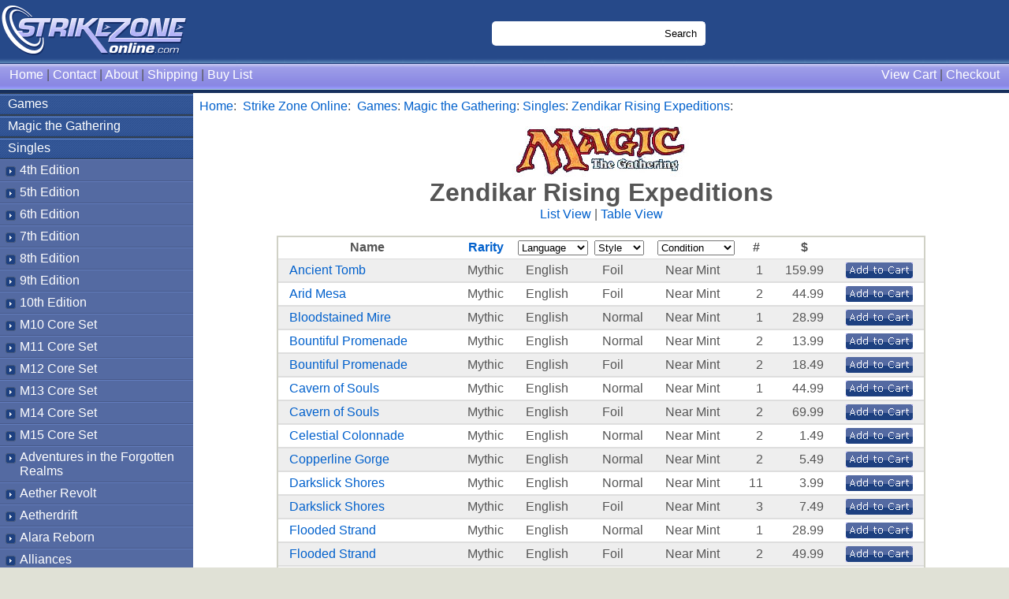

--- FILE ---
content_type: text/html; charset=UTF-8
request_url: http://shop.strikezoneonline.com/Category/Zendikar_Rising_Expeditions.html
body_size: 101342
content:

<!-- BidWicket.com stores updated page at 14/NOV/2025 19:31.47 -->
<!-- You must use the template manager to modify the formatting of this page. Details at http://bidwicket.com/Help/Store_Help.html -->

<html>
<head>
<link rel="stylesheet" type="text/css" href="http://shop.strikezoneonline.com/StrikeZone.css" />
<link rel="stylesheet" type="text/css" href="http://shop.strikezoneonline.com/StrikeZoneCustom.css" />

<title>
Trading Cards, Miniatures, Booster Boxes at Strike Zone Online
</title>
<meta name="Description" content="Best selection, best prices on all Yugioh, MechWarrior, Hero Clix, Magic the Gathering, Axis and Allies and more. Buy or sell. Order online or call (281) 484-7875.">
<meta name="Keywords" content="axis and allies miniatures, buy magic the gathering cards, buy yugioh cards, dungeons and dragons miniatures, hero clix, heroclix, magic the gathering, magic the gathering booster boxes, magic the gathering cards, mechwarrior, pokemon booster boxes, pokemon cards, rare yugioh cards, star wars miniatures, world of warcraft cards, world of warcraft trading cards, yugioh, yugioh booster boxes, yugioh cards">
<meta name="google-site-verification" content="y0bmY2Tt1U1-pu-tEu-qsD08Cmw0WwOm-xcdrQ5Sl3E" />


</head>
<body style="margin: 0; padding: 0; font-family: sans-serif ">
<TABLE background="http://shop.strikezoneonline.com/HeaderBackground.GIF" border="0" cellpadding="0" cellspacing="0" height="118" width="100%">
<TR background="http://shop.strikezoneonline.com/HeaderBackground.GIF">
<TD align="center" valign="top" width=100%>

<TABLE BORDER=0 height="118" WIDTH=100% CELLPADDING=0 CELLSPACING=0>
<TR><TD class="logo" WIDTH=100% valign=top align=center>



<TABLE BORDER=0 width=100% cellpadding="0" cellspacing="0">
<TR>
<TD width=238 class='HeaderLine' align="LEFT">
<a href="http://www.strikezoneonline.com">
<img src="http://shop.strikezoneonline.com/Logo.GIF" border="0" height="86" width="238"></a>
</TD>
<TD width=100% class='Search' align="center">

<form class="search-form" action='/TUser?MC=CUSTS&MF=B&BUID=637&ST=D' method=post>
<TABLE class="search-form-table" CELLPADDING=0 CELLSPACING=0>
<TR><TD class="search-form-cell">
<input type='hidden' name='MC' value='CUSTS'>
<input type='hidden' name='DO' value='Y'>
<input type='hidden' name='ST' value='D'>
<input class="search-form-entry" maxlength='150' size='25' name='T' value=""></TD>
<TD class="search-form-button"><input class="search-form-button" type='submit' name='CMD' value='Search'>
</TD></TR></TABLE>
</form>

</TD>
</TR>
</TABLE>


<TABLE BORDER=0 width=100% cellpadding="0" cellspacing="0">
<TR>
<TD width=33% class='HeaderLine' align="LEFT">
&nbsp;&nbsp;
<a href="/">Home</a>&nbsp;| 
<a href="/Contact.html">Contact</a>&nbsp;| 
<a href="/About.html">About</a>&nbsp;| 
<a href="/Shipping.html">Shipping</a>&nbsp;|
<a href="http://shop.strikezoneonline.com/Buy_List.html">Buy&nbsp;List</a>
</TD>
<TD width=34% align="center">



</TD>
<TD width=33% class='HeaderLine' align=right>
<a href="/TUser?MC=CUVC&MF=B&BUID=637">View Cart</a>&nbsp;| 
<a href="/TUser?MC=CUVC&MF=B&BUID=637">Checkout</a>&nbsp;&nbsp;&nbsp;
</TD>

</TR>
</TABLE>

</TD>
</TR>
</TABLE>


</TD>
</TR>
</TABLE>


<TABLE WIDTH=100% HEIGHT=700 CELLPADDING=0 CELLSPACING=0 bgcolor=#FFFFFF>
<TR><TD align=left valign=top>

  <TABLE class='LeftTable' CELLPADDING=0 CELLSPACING=0>
<TR class='LeftTitleRow'><TD class='LeftTitle'><a href='http://shop.strikezoneonline.com/Category/Games.html'>Games</a></TD></TR><TR class='LeftTitleRow'><TD class='LeftTitle'><a href='http://shop.strikezoneonline.com/Category/Magic_the_Gathering.html'>Magic the Gathering</a></TD></TR><TR class='LeftTitleRow'><TD class='LeftTitle'><a href='http://shop.strikezoneonline.com/Category/Magic_the_Gathering_Singles.html'>Singles</a></TD></TR>
          <TR class='LeftItemRow'>
            <TD class='LeftItem'><a href="http://shop.strikezoneonline.com/Category/4th_Edition.html">4th Edition</a></TD></TR>          <TR class='LeftItemRow'>
            <TD class='LeftItem'><a href="http://shop.strikezoneonline.com/Category/5th_Edition.html">5th Edition</a></TD></TR>          <TR class='LeftItemRow'>
            <TD class='LeftItem'><a href="http://shop.strikezoneonline.com/Category/Classic_6th_Edition.html">6th Edition</a></TD></TR>          <TR class='LeftItemRow'>
            <TD class='LeftItem'><a href="http://shop.strikezoneonline.com/Category/7th_Edition.html">7th Edition</a></TD></TR>          <TR class='LeftItemRow'>
            <TD class='LeftItem'><a href="http://shop.strikezoneonline.com/Category/8th_Edition.html">8th Edition</a></TD></TR>          <TR class='LeftItemRow'>
            <TD class='LeftItem'><a href="http://shop.strikezoneonline.com/Category/9th_Edition.html">9th Edition</a></TD></TR>          <TR class='LeftItemRow'>
            <TD class='LeftItem'><a href="http://shop.strikezoneonline.com/Category/10th_Edition.html">10th Edition</a></TD></TR>          <TR class='LeftItemRow'>
            <TD class='LeftItem'><a href="http://shop.strikezoneonline.com/Category/M10_Core_Set.html">M10 Core Set</a></TD></TR>          <TR class='LeftItemRow'>
            <TD class='LeftItem'><a href="http://shop.strikezoneonline.com/Category/M11_Core_Set.html">M11 Core Set</a></TD></TR>          <TR class='LeftItemRow'>
            <TD class='LeftItem'><a href="http://shop.strikezoneonline.com/Category/M12_Core_Set.html">M12 Core Set</a></TD></TR>          <TR class='LeftItemRow'>
            <TD class='LeftItem'><a href="http://shop.strikezoneonline.com/Category/M13_Core_Set.html">M13 Core Set</a></TD></TR>          <TR class='LeftItemRow'>
            <TD class='LeftItem'><a href="http://shop.strikezoneonline.com/Category/M14_Core_Set.html">M14 Core Set</a></TD></TR>          <TR class='LeftItemRow'>
            <TD class='LeftItem'><a href="http://shop.strikezoneonline.com/Category/M15_Core_Set.html">M15 Core Set</a></TD></TR>          <TR class='LeftItemRow'>
            <TD class='LeftItem'><a href="http://shop.strikezoneonline.com/Category/Adventures_in_the_Forgotten_Realms.html">Adventures in the Forgotten Realms</a></TD></TR>          <TR class='LeftItemRow'>
            <TD class='LeftItem'><a href="http://shop.strikezoneonline.com/Category/Aether_Revolt.html">Aether Revolt</a></TD></TR>          <TR class='LeftItemRow'>
            <TD class='LeftItem'><a href="http://shop.strikezoneonline.com/Category/Aetherdrift.html">Aetherdrift</a></TD></TR>          <TR class='LeftItemRow'>
            <TD class='LeftItem'><a href="http://shop.strikezoneonline.com/Category/Alara_Reborn.html">Alara Reborn</a></TD></TR>          <TR class='LeftItemRow'>
            <TD class='LeftItem'><a href="http://shop.strikezoneonline.com/Category/Alliances.html">Alliances</a></TD></TR>          <TR class='LeftItemRow'>
            <TD class='LeftItem'><a href="http://shop.strikezoneonline.com/Category/Alpha.html">Alpha</a></TD></TR>          <TR class='LeftItemRow'>
            <TD class='LeftItem'><a href="http://shop.strikezoneonline.com/Category/Amonkhet.html">Amonkhet</a></TD></TR>          <TR class='LeftItemRow'>
            <TD class='LeftItem'><a href="http://shop.strikezoneonline.com/Category/Amonkhet_Invocations.html">Amonkhet Invocations</a></TD></TR>          <TR class='LeftItemRow'>
            <TD class='LeftItem'><a href="http://shop.strikezoneonline.com/Category/Anthologies.html">Anthologies</a></TD></TR>          <TR class='LeftItemRow'>
            <TD class='LeftItem'><a href="http://shop.strikezoneonline.com/Category/Antiquities.html">Antiquities</a></TD></TR>          <TR class='LeftItemRow'>
            <TD class='LeftItem'><a href="http://shop.strikezoneonline.com/Category/Apocalypse.html">Apocalypse</a></TD></TR>          <TR class='LeftItemRow'>
            <TD class='LeftItem'><a href="http://shop.strikezoneonline.com/Category/Arabian_Nights.html">Arabian Nights</a></TD></TR>          <TR class='LeftItemRow'>
            <TD class='LeftItem'><a href="http://shop.strikezoneonline.com/Category/Archenemy.html">Archenemy</a></TD></TR>          <TR class='LeftItemRow'>
            <TD class='LeftItem'><a href="http://shop.strikezoneonline.com/Category/Archenemy__Nicol_Bolas.html">Archenemy: Nicol Bolas</a></TD></TR>          <TR class='LeftItemRow'>
            <TD class='LeftItem'><a href="http://shop.strikezoneonline.com/Category/Avacyn_Restored.html">Avacyn Restored</a></TD></TR>          <TR class='LeftItemRow'>
            <TD class='LeftItem'><a href="http://shop.strikezoneonline.com/Category/Battle_for_Zendikar.html">Battle for Zendikar</a></TD></TR>          <TR class='LeftItemRow'>
            <TD class='LeftItem'><a href="http://shop.strikezoneonline.com/Category/Battlebond.html">Battlebond</a></TD></TR>          <TR class='LeftItemRow'>
            <TD class='LeftItem'><a href="http://shop.strikezoneonline.com/Category/Beta.html">Beta</a></TD></TR>          <TR class='LeftItemRow'>
            <TD class='LeftItem'><a href="http://shop.strikezoneonline.com/Category/Betrayers_of_Kamigawa.html">Betrayers of Kamigawa</a></TD></TR>          <TR class='LeftItemRow'>
            <TD class='LeftItem'><a href="http://shop.strikezoneonline.com/Category/Bloomburrow.html">Bloomburrow</a></TD></TR>          <TR class='LeftItemRow'>
            <TD class='LeftItem'><a href="http://shop.strikezoneonline.com/Category/Born_of_the_Gods.html">Born of the Gods</a></TD></TR>          <TR class='LeftItemRow'>
            <TD class='LeftItem'><a href="http://shop.strikezoneonline.com/Category/Champions_of_Kamigawa.html">Champions of Kamigawa</a></TD></TR>          <TR class='LeftItemRow'>
            <TD class='LeftItem'><a href="http://shop.strikezoneonline.com/Category/Chronicles.html">Chronicles</a></TD></TR>          <TR class='LeftItemRow'>
            <TD class='LeftItem'><a href="http://shop.strikezoneonline.com/Category/Coldsnap.html">Coldsnap</a></TD></TR>          <TR class='LeftItemRow'>
            <TD class='LeftItem'><a href="http://shop.strikezoneonline.com/Category/Commander_2011.html">Commander 2011</a></TD></TR>          <TR class='LeftItemRow'>
            <TD class='LeftItem'><a href="http://shop.strikezoneonline.com/Category/Commander_2013.html">Commander 2013</a></TD></TR>          <TR class='LeftItemRow'>
            <TD class='LeftItem'><a href="http://shop.strikezoneonline.com/Category/Commander_2014.html">Commander 2014</a></TD></TR>          <TR class='LeftItemRow'>
            <TD class='LeftItem'><a href="http://shop.strikezoneonline.com/Category/Commander_2015.html">Commander 2015</a></TD></TR>          <TR class='LeftItemRow'>
            <TD class='LeftItem'><a href="http://shop.strikezoneonline.com/Category/Commander_2016.html">Commander 2016</a></TD></TR>          <TR class='LeftItemRow'>
            <TD class='LeftItem'><a href="http://shop.strikezoneonline.com/Category/Commander_2017.html">Commander 2017</a></TD></TR>          <TR class='LeftItemRow'>
            <TD class='LeftItem'><a href="http://shop.strikezoneonline.com/Category/Commander_2018.html">Commander 2018</a></TD></TR>          <TR class='LeftItemRow'>
            <TD class='LeftItem'><a href="http://shop.strikezoneonline.com/Category/Commander_2019.html">Commander 2019</a></TD></TR>          <TR class='LeftItemRow'>
            <TD class='LeftItem'><a href="http://shop.strikezoneonline.com/Category/Commander_Anthology.html">Commander Anthology</a></TD></TR>          <TR class='LeftItemRow'>
            <TD class='LeftItem'><a href="http://shop.strikezoneonline.com/Category/Commander_Anthology_Volume_2.html">Commander Anthology Volume 2</a></TD></TR>          <TR class='LeftItemRow'>
            <TD class='LeftItem'><a href="http://shop.strikezoneonline.com/Category/Commander_Collection_Black.html">Commander Collection Black</a></TD></TR>          <TR class='LeftItemRow'>
            <TD class='LeftItem'><a href="http://shop.strikezoneonline.com/Category/Commander_Collection_Green.html">Commander Collection Green</a></TD></TR>          <TR class='LeftItemRow'>
            <TD class='LeftItem'><a href="http://shop.strikezoneonline.com/Category/Commander_Legends.html">Commander Legends</a></TD></TR>          <TR class='LeftItemRow'>
            <TD class='LeftItem'><a href="http://shop.strikezoneonline.com/Category/Commander_Legends__Battle_for_Baldur_s_Gate.html">Commander Legends: Battle for Baldur's Gate</a></TD></TR>          <TR class='LeftItemRow'>
            <TD class='LeftItem'><a href="http://shop.strikezoneonline.com/Category/Commander_Masters.html">Commander Masters</a></TD></TR>          <TR class='LeftItemRow'>
            <TD class='LeftItem'><a href="http://shop.strikezoneonline.com/Category/Commander_s_Arsenal.html">Commander's Arsenal</a></TD></TR>          <TR class='LeftItemRow'>
            <TD class='LeftItem'><a href="http://shop.strikezoneonline.com/Category/Commander__Aetherdrift.html">Commander: Aetherdrift</a></TD></TR>          <TR class='LeftItemRow'>
            <TD class='LeftItem'><a href="http://shop.strikezoneonline.com/Category/Commander__Bloomburrow.html">Commander: Bloomburrow</a></TD></TR>          <TR class='LeftItemRow'>
            <TD class='LeftItem'><a href="http://shop.strikezoneonline.com/Category/Commander__Crimson_Vow.html">Commander: Crimson Vow</a></TD></TR>          <TR class='LeftItemRow'>
            <TD class='LeftItem'><a href="http://shop.strikezoneonline.com/Category/Commander__Dominaria_United.html">Commander: Dominaria United</a></TD></TR>          <TR class='LeftItemRow'>
            <TD class='LeftItem'><a href="http://shop.strikezoneonline.com/Category/Commander__Duskmourn.html">Commander: Duskmourn</a></TD></TR>          <TR class='LeftItemRow'>
            <TD class='LeftItem'><a href="http://shop.strikezoneonline.com/Category/Commander__Edge_of_Eternities.html">Commander: Edge of Eternities</a></TD></TR>          <TR class='LeftItemRow'>
            <TD class='LeftItem'><a href="http://shop.strikezoneonline.com/Category/Commander__FINAL_FANTASY.html">Commander: FINAL FANTASY</a></TD></TR>          <TR class='LeftItemRow'>
            <TD class='LeftItem'><a href="http://shop.strikezoneonline.com/Category/Commander__Forgotten_Realms.html">Commander: Forgotten Realms</a></TD></TR>          <TR class='LeftItemRow'>
            <TD class='LeftItem'><a href="http://shop.strikezoneonline.com/Category/Commander__Ikoria.html">Commander: Ikoria</a></TD></TR>          <TR class='LeftItemRow'>
            <TD class='LeftItem'><a href="http://shop.strikezoneonline.com/Category/Commander__Kaldheim.html">Commander: Kaldheim</a></TD></TR>          <TR class='LeftItemRow'>
            <TD class='LeftItem'><a href="http://shop.strikezoneonline.com/Category/Commander__Kamigawa__Neon_Dynasty.html">Commander: Kamigawa: Neon Dynasty</a></TD></TR>          <TR class='LeftItemRow'>
            <TD class='LeftItem'><a href="http://shop.strikezoneonline.com/Category/Commander__Midnight_Hunt.html">Commander: Midnight Hunt</a></TD></TR>          <TR class='LeftItemRow'>
            <TD class='LeftItem'><a href="http://shop.strikezoneonline.com/Category/Commander__Modern_Horizons_3.html">Commander: Modern Horizons 3</a></TD></TR>          <TR class='LeftItemRow'>
            <TD class='LeftItem'><a href="http://shop.strikezoneonline.com/Category/Commander__Murders_at_Karlov.html">Commander: Murders at Karlov</a></TD></TR>          <TR class='LeftItemRow'>
            <TD class='LeftItem'><a href="http://shop.strikezoneonline.com/Category/Commander__Outlaws_at_Thunder_Junction.html">Commander: Outlaws at Thunder Junction</a></TD></TR>          <TR class='LeftItemRow'>
            <TD class='LeftItem'><a href="http://shop.strikezoneonline.com/Category/3343_Commander__Streets_of_New_Capenna.html">Commander: Streets of New Capenna</a></TD></TR>          <TR class='LeftItemRow'>
            <TD class='LeftItem'><a href="http://shop.strikezoneonline.com/Category/Commander__Strixhaven.html">Commander: Strixhaven</a></TD></TR>          <TR class='LeftItemRow'>
            <TD class='LeftItem'><a href="http://shop.strikezoneonline.com/Category/Commander__Tarkir__Dragonstorm.html">Commander: Tarkir: Dragonstorm</a></TD></TR>          <TR class='LeftItemRow'>
            <TD class='LeftItem'><a href="http://shop.strikezoneonline.com/Category/Commander__The_Lord_of_the_Rings__Tales_of_Middle_earth.html">Commander: The Lord of the Rings: Tales of Middle-earth</a></TD></TR>          <TR class='LeftItemRow'>
            <TD class='LeftItem'><a href="http://shop.strikezoneonline.com/Category/Commander__The_Lost_Caverns_of_Ixalan.html">Commander: The Lost Caverns of Ixalan</a></TD></TR>          <TR class='LeftItemRow'>
            <TD class='LeftItem'><a href="http://shop.strikezoneonline.com/Category/Commander__Wilds_of_Eldraine.html">Commander: Wilds of Eldraine</a></TD></TR>          <TR class='LeftItemRow'>
            <TD class='LeftItem'><a href="http://shop.strikezoneonline.com/Category/Commander__Zendikar_Rising.html">Commander: Zendikar Rising</a></TD></TR>          <TR class='LeftItemRow'>
            <TD class='LeftItem'><a href="http://shop.strikezoneonline.com/Category/Conflux.html">Conflux</a></TD></TR>          <TR class='LeftItemRow'>
            <TD class='LeftItem'><a href="http://shop.strikezoneonline.com/Category/Conspiracy.html">Conspiracy</a></TD></TR>          <TR class='LeftItemRow'>
            <TD class='LeftItem'><a href="http://shop.strikezoneonline.com/Category/Conspiracy__Take_the_Crown.html">Conspiracy: Take the Crown</a></TD></TR>          <TR class='LeftItemRow'>
            <TD class='LeftItem'><a href="http://shop.strikezoneonline.com/Category/Core_Set_2019.html">Core Set 2019</a></TD></TR>          <TR class='LeftItemRow'>
            <TD class='LeftItem'><a href="http://shop.strikezoneonline.com/Category/Core_Set_2020.html">Core Set 2020</a></TD></TR>          <TR class='LeftItemRow'>
            <TD class='LeftItem'><a href="http://shop.strikezoneonline.com/Category/Core_Set_2021.html">Core Set 2021</a></TD></TR>          <TR class='LeftItemRow'>
            <TD class='LeftItem'><a href="http://shop.strikezoneonline.com/Category/Dark_Ascension.html">Dark Ascension</a></TD></TR>          <TR class='LeftItemRow'>
            <TD class='LeftItem'><a href="http://shop.strikezoneonline.com/Category/Darksteel.html">Darksteel</a></TD></TR>          <TR class='LeftItemRow'>
            <TD class='LeftItem'><a href="http://shop.strikezoneonline.com/Category/Dissension.html">Dissension</a></TD></TR>          <TR class='LeftItemRow'>
            <TD class='LeftItem'><a href="http://shop.strikezoneonline.com/Category/Dominaria.html">Dominaria</a></TD></TR>          <TR class='LeftItemRow'>
            <TD class='LeftItem'><a href="http://shop.strikezoneonline.com/Category/Dominaria_Remastered.html">Dominaria Remastered</a></TD></TR>          <TR class='LeftItemRow'>
            <TD class='LeftItem'><a href="http://shop.strikezoneonline.com/Category/Dominaria_United.html">Dominaria United</a></TD></TR>          <TR class='LeftItemRow'>
            <TD class='LeftItem'><a href="http://shop.strikezoneonline.com/Category/Double_Masters.html">Double Masters</a></TD></TR>          <TR class='LeftItemRow'>
            <TD class='LeftItem'><a href="http://shop.strikezoneonline.com/Category/Double_Masters_2022.html">Double Masters 2022</a></TD></TR>          <TR class='LeftItemRow'>
            <TD class='LeftItem'><a href="http://shop.strikezoneonline.com/Category/Dragon_s_Maze.html">Dragon's Maze</a></TD></TR>          <TR class='LeftItemRow'>
            <TD class='LeftItem'><a href="http://shop.strikezoneonline.com/Category/Dragons_of_Tarkir.html">Dragons of Tarkir</a></TD></TR>          <TR class='LeftItemRow'>
            <TD class='LeftItem'><a href="http://shop.strikezoneonline.com/Category/Duel_Deck_Ajani_VS_Nicol_Bolas.html">Duel Deck Ajani VS Nicol Bolas</a></TD></TR>          <TR class='LeftItemRow'>
            <TD class='LeftItem'><a href="http://shop.strikezoneonline.com/Category/Duel_Deck_Divine_VS_Demonic.html">Duel Deck Divine VS Demonic</a></TD></TR>          <TR class='LeftItemRow'>
            <TD class='LeftItem'><a href="http://shop.strikezoneonline.com/Category/Duel_Deck_Elspeth_VS_Kiora.html">Duel Deck Elspeth VS Kiora</a></TD></TR>          <TR class='LeftItemRow'>
            <TD class='LeftItem'><a href="http://shop.strikezoneonline.com/Category/Duel_Deck_Elspeth_VS_Tezzeret.html">Duel Deck Elspeth VS Tezzeret</a></TD></TR>          <TR class='LeftItemRow'>
            <TD class='LeftItem'><a href="http://shop.strikezoneonline.com/Category/Duel_Deck_Elves_VS_Goblins.html">Duel Deck Elves VS Goblins</a></TD></TR>          <TR class='LeftItemRow'>
            <TD class='LeftItem'><a href="http://shop.strikezoneonline.com/Category/Duel_Deck_Garruk_VS_Liliana.html">Duel Deck Garruk VS Liliana</a></TD></TR>          <TR class='LeftItemRow'>
            <TD class='LeftItem'><a href="http://shop.strikezoneonline.com/Category/Duel_Deck_Heros_VS_Monsters.html">Duel Deck Heros VS Monsters</a></TD></TR>          <TR class='LeftItemRow'>
            <TD class='LeftItem'><a href="http://shop.strikezoneonline.com/Category/Duel_Deck_Izzet_VS_Golgari.html">Duel Deck Izzet VS Golgari</a></TD></TR>          <TR class='LeftItemRow'>
            <TD class='LeftItem'><a href="http://shop.strikezoneonline.com/Category/Duel_Deck_Jace_VS_Chandra.html">Duel Deck Jace VS Chandra</a></TD></TR>          <TR class='LeftItemRow'>
            <TD class='LeftItem'><a href="http://shop.strikezoneonline.com/Category/Duel_Deck_Jace_VS_Vraska.html">Duel Deck Jace VS Vraska</a></TD></TR>          <TR class='LeftItemRow'>
            <TD class='LeftItem'><a href="http://shop.strikezoneonline.com/Category/Duel_Deck_Knights_VS_Dragons.html">Duel Deck Knights VS Dragons</a></TD></TR>          <TR class='LeftItemRow'>
            <TD class='LeftItem'><a href="http://shop.strikezoneonline.com/Category/Duel_Deck_Nissa_VS_Ob_Nixilis.html">Duel Deck Nissa VS Ob Nixilis</a></TD></TR>          <TR class='LeftItemRow'>
            <TD class='LeftItem'><a href="http://shop.strikezoneonline.com/Category/Duel_Deck_Phyrexia_VS_the_Coalition.html">Duel Deck Phyrexia VS the Coalition</a></TD></TR>          <TR class='LeftItemRow'>
            <TD class='LeftItem'><a href="http://shop.strikezoneonline.com/Category/Duel_Deck_Sorin_VS_Tibalt.html">Duel Deck Sorin VS Tibalt</a></TD></TR>          <TR class='LeftItemRow'>
            <TD class='LeftItem'><a href="http://shop.strikezoneonline.com/Category/Duel_Deck_Speed_VS_Cunning.html">Duel Deck Speed VS Cunning</a></TD></TR>          <TR class='LeftItemRow'>
            <TD class='LeftItem'><a href="http://shop.strikezoneonline.com/Category/Duel_Deck_Venser_VS_Koth.html">Duel Deck Venser VS Koth</a></TD></TR>          <TR class='LeftItemRow'>
            <TD class='LeftItem'><a href="http://shop.strikezoneonline.com/Category/Duel_Deck_Zendikar_VS_Eldrazi.html">Duel Deck Zendikar VS Eldrazi</a></TD></TR>          <TR class='LeftItemRow'>
            <TD class='LeftItem'><a href="http://shop.strikezoneonline.com/Category/Duel_Decks_Merfolk_vs_Goblins.html">Duel Decks Merfolk vs Goblins</a></TD></TR>          <TR class='LeftItemRow'>
            <TD class='LeftItem'><a href="http://shop.strikezoneonline.com/Category/Duel_Decks__Mind_vs_Might.html">Duel Decks: Mind vs Might</a></TD></TR>          <TR class='LeftItemRow'>
            <TD class='LeftItem'><a href="http://shop.strikezoneonline.com/Category/Duel_of_the_Planeswalkers.html">Duel of the Planeswalkers</a></TD></TR>          <TR class='LeftItemRow'>
            <TD class='LeftItem'><a href="http://shop.strikezoneonline.com/Category/Duskmourn_House_of_Horror.html">Duskmourn: House of Horror</a></TD></TR>          <TR class='LeftItemRow'>
            <TD class='LeftItem'><a href="http://shop.strikezoneonline.com/Category/Edge_of_Eternities.html">Edge of Eternities</a></TD></TR>          <TR class='LeftItemRow'>
            <TD class='LeftItem'><a href="http://shop.strikezoneonline.com/Category/Edge_of_Eternities__Stellar_Sights.html">Edge of Eternities: Stellar Sights</a></TD></TR>          <TR class='LeftItemRow'>
            <TD class='LeftItem'><a href="http://shop.strikezoneonline.com/Category/Eldritch_Moon.html">Eldritch Moon</a></TD></TR>          <TR class='LeftItemRow'>
            <TD class='LeftItem'><a href="http://shop.strikezoneonline.com/Category/Eternal_Masters.html">Eternal Masters</a></TD></TR>          <TR class='LeftItemRow'>
            <TD class='LeftItem'><a href="http://shop.strikezoneonline.com/Category/Eventide.html">Eventide</a></TD></TR>          <TR class='LeftItemRow'>
            <TD class='LeftItem'><a href="http://shop.strikezoneonline.com/Category/Exodus.html">Exodus</a></TD></TR>          <TR class='LeftItemRow'>
            <TD class='LeftItem'><a href="http://shop.strikezoneonline.com/Category/Explorers_of_Ixalan.html">Explorers of Ixalan</a></TD></TR>          <TR class='LeftItemRow'>
            <TD class='LeftItem'><a href="http://shop.strikezoneonline.com/Category/Fallen_Empires.html">Fallen Empires</a></TD></TR>          <TR class='LeftItemRow'>
            <TD class='LeftItem'><a href="http://shop.strikezoneonline.com/Category/Fate_Reforged.html">Fate Reforged</a></TD></TR>          <TR class='LeftItemRow'>
            <TD class='LeftItem'><a href="http://shop.strikezoneonline.com/Category/Fifth_Dawn.html">Fifth Dawn</a></TD></TR>          <TR class='LeftItemRow'>
            <TD class='LeftItem'><a href="http://shop.strikezoneonline.com/Category/Foundations.html">Foundations</a></TD></TR>          <TR class='LeftItemRow'>
            <TD class='LeftItem'><a href="http://shop.strikezoneonline.com/Category/Foundations_Jumpstart.html">Foundations Jumpstart</a></TD></TR>          <TR class='LeftItemRow'>
            <TD class='LeftItem'><a href="http://shop.strikezoneonline.com/Category/From_the_Vault__Angels.html">From the Vault: Angels</a></TD></TR>          <TR class='LeftItemRow'>
            <TD class='LeftItem'><a href="http://shop.strikezoneonline.com/Category/From_the_Vault__Annihilation.html">From the Vault: Annihilation</a></TD></TR>          <TR class='LeftItemRow'>
            <TD class='LeftItem'><a href="http://shop.strikezoneonline.com/Category/From_the_Vault__Dragons.html">From the Vault: Dragons</a></TD></TR>          <TR class='LeftItemRow'>
            <TD class='LeftItem'><a href="http://shop.strikezoneonline.com/Category/From_the_Vault__Exiled.html">From the Vault: Exiled</a></TD></TR>          <TR class='LeftItemRow'>
            <TD class='LeftItem'><a href="http://shop.strikezoneonline.com/Category/From_the_Vault__Legends.html">From the Vault: Legends</a></TD></TR>          <TR class='LeftItemRow'>
            <TD class='LeftItem'><a href="http://shop.strikezoneonline.com/Category/From_the_Vault__Lore.html">From the Vault: Lore</a></TD></TR>          <TR class='LeftItemRow'>
            <TD class='LeftItem'><a href="http://shop.strikezoneonline.com/Category/From_the_Vault__Realms.html">From the Vault: Realms</a></TD></TR>          <TR class='LeftItemRow'>
            <TD class='LeftItem'><a href="http://shop.strikezoneonline.com/Category/From_the_Vault__Relics.html">From the Vault: Relics</a></TD></TR>          <TR class='LeftItemRow'>
            <TD class='LeftItem'><a href="http://shop.strikezoneonline.com/Category/From_the_Vault__Transform.html">From the Vault: Transform</a></TD></TR>          <TR class='LeftItemRow'>
            <TD class='LeftItem'><a href="http://shop.strikezoneonline.com/Category/From_the_Vault__Twenty.html">From the Vault: Twenty</a></TD></TR>          <TR class='LeftItemRow'>
            <TD class='LeftItem'><a href="http://shop.strikezoneonline.com/Category/Futuresight.html">Futuresight</a></TD></TR>          <TR class='LeftItemRow'>
            <TD class='LeftItem'><a href="http://shop.strikezoneonline.com/Category/Gatecrash.html">Gatecrash</a></TD></TR>          <TR class='LeftItemRow'>
            <TD class='LeftItem'><a href="http://shop.strikezoneonline.com/Category/Guildpact.html">Guildpact</a></TD></TR>          <TR class='LeftItemRow'>
            <TD class='LeftItem'><a href="http://shop.strikezoneonline.com/Category/Guilds_of_Ravnica.html">Guilds of Ravnica</a></TD></TR>          <TR class='LeftItemRow'>
            <TD class='LeftItem'><a href="http://shop.strikezoneonline.com/Category/Guilds_of_Ravnica_Guild_Kits.html">Guilds of Ravnica Guild Kits</a></TD></TR>          <TR class='LeftItemRow'>
            <TD class='LeftItem'><a href="http://shop.strikezoneonline.com/Category/Guilds_of_Ravnica_Mythic_Edition.html">Guilds of Ravnica Mythic Edition</a></TD></TR>          <TR class='LeftItemRow'>
            <TD class='LeftItem'><a href="http://shop.strikezoneonline.com/Category/Homelands.html">Homelands</a></TD></TR>          <TR class='LeftItemRow'>
            <TD class='LeftItem'><a href="http://shop.strikezoneonline.com/Category/Hours_of_Devestation.html">Hours of Devestation</a></TD></TR>          <TR class='LeftItemRow'>
            <TD class='LeftItem'><a href="http://shop.strikezoneonline.com/Category/Ice_Age.html">Ice Age</a></TD></TR>          <TR class='LeftItemRow'>
            <TD class='LeftItem'><a href="http://shop.strikezoneonline.com/Category/Iconic_Masters.html">Iconic Masters</a></TD></TR>          <TR class='LeftItemRow'>
            <TD class='LeftItem'><a href="http://shop.strikezoneonline.com/Category/Ikoria_Lair_of_Behemoths.html">Ikoria: Lair of Behemoths</a></TD></TR>          <TR class='LeftItemRow'>
            <TD class='LeftItem'><a href="http://shop.strikezoneonline.com/Category/Innistrad.html">Innistrad</a></TD></TR>          <TR class='LeftItemRow'>
            <TD class='LeftItem'><a href="http://shop.strikezoneonline.com/Category/Innistrad_Remastered.html">Innistrad Remastered</a></TD></TR>          <TR class='LeftItemRow'>
            <TD class='LeftItem'><a href="http://shop.strikezoneonline.com/Category/Innistrad__Crimson_Vow.html">Innistrad: Crimson Vow</a></TD></TR>          <TR class='LeftItemRow'>
            <TD class='LeftItem'><a href="http://shop.strikezoneonline.com/Category/Innistrad__Double_Feature.html">Innistrad: Double Feature</a></TD></TR>          <TR class='LeftItemRow'>
            <TD class='LeftItem'><a href="http://shop.strikezoneonline.com/Category/Innistrad__Midnight_Hunt.html">Innistrad: Midnight Hunt</a></TD></TR>          <TR class='LeftItemRow'>
            <TD class='LeftItem'><a href="http://shop.strikezoneonline.com/Category/Invasion.html">Invasion</a></TD></TR>          <TR class='LeftItemRow'>
            <TD class='LeftItem'><a href="http://shop.strikezoneonline.com/Category/Ixalan.html">Ixalan</a></TD></TR>          <TR class='LeftItemRow'>
            <TD class='LeftItem'><a href="http://shop.strikezoneonline.com/Category/Journey_into_Nyx.html">Journey into Nyx</a></TD></TR>          <TR class='LeftItemRow'>
            <TD class='LeftItem'><a href="http://shop.strikezoneonline.com/Category/Judgment.html">Judgment</a></TD></TR>          <TR class='LeftItemRow'>
            <TD class='LeftItem'><a href="http://shop.strikezoneonline.com/Category/Jumpstart.html">Jumpstart</a></TD></TR>          <TR class='LeftItemRow'>
            <TD class='LeftItem'><a href="http://shop.strikezoneonline.com/Category/Jumpstart_2022.html">Jumpstart 2022</a></TD></TR>          <TR class='LeftItemRow'>
            <TD class='LeftItem'><a href="http://shop.strikezoneonline.com/Category/Kaladesh.html">Kaladesh</a></TD></TR>          <TR class='LeftItemRow'>
            <TD class='LeftItem'><a href="http://shop.strikezoneonline.com/Category/Kaladesh_Inventions.html">Kaladesh Inventions</a></TD></TR>          <TR class='LeftItemRow'>
            <TD class='LeftItem'><a href="http://shop.strikezoneonline.com/Category/Kaldheim.html">Kaldheim</a></TD></TR>          <TR class='LeftItemRow'>
            <TD class='LeftItem'><a href="http://shop.strikezoneonline.com/Category/Kamigawa__Neon_Dynasty.html">Kamigawa: Neon Dynasty</a></TD></TR>          <TR class='LeftItemRow'>
            <TD class='LeftItem'><a href="http://shop.strikezoneonline.com/Category/Khans_of_Tarkir.html">Khans of Tarkir</a></TD></TR>          <TR class='LeftItemRow'>
            <TD class='LeftItem'><a href="http://shop.strikezoneonline.com/Category/Legends.html">Legends</a></TD></TR>          <TR class='LeftItemRow'>
            <TD class='LeftItem'><a href="http://shop.strikezoneonline.com/Category/Legions.html">Legions</a></TD></TR>          <TR class='LeftItemRow'>
            <TD class='LeftItem'><a href="http://shop.strikezoneonline.com/Category/Lorwyn.html">Lorwyn</a></TD></TR>          <TR class='LeftItemRow'>
            <TD class='LeftItem'><a href="http://shop.strikezoneonline.com/Category/Magic_Game_Night.html">Magic Game Night</a></TD></TR>          <TR class='LeftItemRow'>
            <TD class='LeftItem'><a href="http://shop.strikezoneonline.com/Category/Magic_Game_Night_2019.html">Magic Game Night 2019</a></TD></TR>          <TR class='LeftItemRow'>
            <TD class='LeftItem'><a href="http://shop.strikezoneonline.com/Category/Magic_Origins.html">Magic Origins</a></TD></TR>          <TR class='LeftItemRow'>
            <TD class='LeftItem'><a href="http://shop.strikezoneonline.com/Category/Magic_Premiere_Shop.html">Magic Premiere Shop</a></TD></TR>          <TR class='LeftItemRow'>
            <TD class='LeftItem'><a href="http://shop.strikezoneonline.com/Category/March_of_the_Machine.html">March of the Machine</a></TD></TR>          <TR class='LeftItemRow'>
            <TD class='LeftItem'><a href="http://shop.strikezoneonline.com/Category/March_of_the_Machine__Multiverse_Legends.html">March of the Machine: Multiverse Legends</a></TD></TR>          <TR class='LeftItemRow'>
            <TD class='LeftItem'><a href="http://shop.strikezoneonline.com/Category/March_of_the_Machine__The_Aftermath.html">March of the Machine: The Aftermath</a></TD></TR>          <TR class='LeftItemRow'>
            <TD class='LeftItem'><a href="http://shop.strikezoneonline.com/Category/Marvel_Universe_Eternal_Legal.html">Marvel Universe Eternal-Legal</a></TD></TR>          <TR class='LeftItemRow'>
            <TD class='LeftItem'><a href="http://shop.strikezoneonline.com/Category/Marvel_s_Spider_Man.html">Marvel's Spider-Man</a></TD></TR>          <TR class='LeftItemRow'>
            <TD class='LeftItem'><a href="http://shop.strikezoneonline.com/Category/Marvel_s_Spider_Man__Eternal_Legal.html">Marvel's Spider-Man: Eternal-Legal</a></TD></TR>          <TR class='LeftItemRow'>
            <TD class='LeftItem'><a href="http://shop.strikezoneonline.com/Category/Masters_25.html">Masters 25</a></TD></TR>          <TR class='LeftItemRow'>
            <TD class='LeftItem'><a href="http://shop.strikezoneonline.com/Category/Mercadian_Masques.html">Mercadian Masques</a></TD></TR>          <TR class='LeftItemRow'>
            <TD class='LeftItem'><a href="http://shop.strikezoneonline.com/Category/Mirage.html">Mirage</a></TD></TR>          <TR class='LeftItemRow'>
            <TD class='LeftItem'><a href="http://shop.strikezoneonline.com/Category/Mirrodin.html">Mirrodin</a></TD></TR>          <TR class='LeftItemRow'>
            <TD class='LeftItem'><a href="http://shop.strikezoneonline.com/Category/Mirrodin_Besieged.html">Mirrodin Besieged</a></TD></TR>          <TR class='LeftItemRow'>
            <TD class='LeftItem'><a href="http://shop.strikezoneonline.com/Category/Modern_Event_Deck_2014.html">Modern Event Deck 2014</a></TD></TR>          <TR class='LeftItemRow'>
            <TD class='LeftItem'><a href="http://shop.strikezoneonline.com/Category/Modern_Horizons.html">Modern Horizons</a></TD></TR>          <TR class='LeftItemRow'>
            <TD class='LeftItem'><a href="http://shop.strikezoneonline.com/Category/Modern_Horizons_1_Retro_Frames.html">Modern Horizons 1 Retro Frames</a></TD></TR>          <TR class='LeftItemRow'>
            <TD class='LeftItem'><a href="http://shop.strikezoneonline.com/Category/Modern_Horizons_2.html">Modern Horizons 2</a></TD></TR>          <TR class='LeftItemRow'>
            <TD class='LeftItem'><a href="http://shop.strikezoneonline.com/Category/Modern_Horizons_3.html">Modern Horizons 3</a></TD></TR>          <TR class='LeftItemRow'>
            <TD class='LeftItem'><a href="http://shop.strikezoneonline.com/Category/Modern_Masters.html">Modern Masters</a></TD></TR>          <TR class='LeftItemRow'>
            <TD class='LeftItem'><a href="http://shop.strikezoneonline.com/Category/Modern_Masters_2015.html">Modern Masters 2015</a></TD></TR>          <TR class='LeftItemRow'>
            <TD class='LeftItem'><a href="http://shop.strikezoneonline.com/Category/Modern_Masters_2017.html">Modern Masters 2017</a></TD></TR>          <TR class='LeftItemRow'>
            <TD class='LeftItem'><a href="http://shop.strikezoneonline.com/Category/Morningtide.html">Morningtide</a></TD></TR>          <TR class='LeftItemRow'>
            <TD class='LeftItem'><a href="http://shop.strikezoneonline.com/Category/Murders_at_Karlov_Manor.html">Murders at Karlov Manor</a></TD></TR>          <TR class='LeftItemRow'>
            <TD class='LeftItem'><a href="http://shop.strikezoneonline.com/Category/Mystery_Booster.html">Mystery Booster</a></TD></TR>          <TR class='LeftItemRow'>
            <TD class='LeftItem'><a href="http://shop.strikezoneonline.com/Category/Mystery_Booster_2.html">Mystery Booster 2</a></TD></TR>          <TR class='LeftItemRow'>
            <TD class='LeftItem'><a href="http://shop.strikezoneonline.com/Category/Mystery_Booster_Retail_Edition_Foils.html">Mystery Booster Retail Edition Foils</a></TD></TR>          <TR class='LeftItemRow'>
            <TD class='LeftItem'><a href="http://shop.strikezoneonline.com/Category/Mystery_Booster_Test_Print_2021.html">Mystery Booster Test Print 2021</a></TD></TR>          <TR class='LeftItemRow'>
            <TD class='LeftItem'><a href="http://shop.strikezoneonline.com/Category/Mystery_Booster_Test_Prints.html">Mystery Booster Test Prints</a></TD></TR>          <TR class='LeftItemRow'>
            <TD class='LeftItem'><a href="http://shop.strikezoneonline.com/Category/Nemesis.html">Nemesis</a></TD></TR>          <TR class='LeftItemRow'>
            <TD class='LeftItem'><a href="http://shop.strikezoneonline.com/Category/New_Phyrexia.html">New Phyrexia</a></TD></TR>          <TR class='LeftItemRow'>
            <TD class='LeftItem'><a href="http://shop.strikezoneonline.com/Category/Oath_of_the_Gatewatch.html">Oath of the Gatewatch</a></TD></TR>          <TR class='LeftItemRow'>
            <TD class='LeftItem'><a href="http://shop.strikezoneonline.com/Category/Odyssey.html">Odyssey</a></TD></TR>          <TR class='LeftItemRow'>
            <TD class='LeftItem'><a href="http://shop.strikezoneonline.com/Category/Onslaught.html">Onslaught</a></TD></TR>          <TR class='LeftItemRow'>
            <TD class='LeftItem'><a href="http://shop.strikezoneonline.com/Category/Outlaws_of_Thunder_Junction.html">Outlaws of Thunder Junction</a></TD></TR>          <TR class='LeftItemRow'>
            <TD class='LeftItem'><a href="http://shop.strikezoneonline.com/Category/Outlaws_of_Thunder_Junction__Breaking_News.html">Outlaws of Thunder Junction: Breaking News</a></TD></TR>          <TR class='LeftItemRow'>
            <TD class='LeftItem'><a href="http://shop.strikezoneonline.com/Category/Outlaws_of_Thunder_Junction__The_Big_Score.html">Outlaws of Thunder Junction: The Big Score</a></TD></TR>          <TR class='LeftItemRow'>
            <TD class='LeftItem'><a href="http://shop.strikezoneonline.com/Category/Phyrexia__All_Will_Be_One.html">Phyrexia: All Will Be One</a></TD></TR>          <TR class='LeftItemRow'>
            <TD class='LeftItem'><a href="http://shop.strikezoneonline.com/Category/Planar_Chaos.html">Planar Chaos</a></TD></TR>          <TR class='LeftItemRow'>
            <TD class='LeftItem'><a href="http://shop.strikezoneonline.com/Category/Planechase.html">Planechase</a></TD></TR>          <TR class='LeftItemRow'>
            <TD class='LeftItem'><a href="http://shop.strikezoneonline.com/Category/Planechase_2012.html">Planechase 2012</a></TD></TR>          <TR class='LeftItemRow'>
            <TD class='LeftItem'><a href="http://shop.strikezoneonline.com/Category/Planechase_Anthology.html">Planechase Anthology</a></TD></TR>          <TR class='LeftItemRow'>
            <TD class='LeftItem'><a href="http://shop.strikezoneonline.com/Category/Planeshift.html">Planeshift</a></TD></TR>          <TR class='LeftItemRow'>
            <TD class='LeftItem'><a href="http://shop.strikezoneonline.com/Category/Planeswalker_Event_Promos.html">Planeswalker Event Promos</a></TD></TR>          <TR class='LeftItemRow'>
            <TD class='LeftItem'><a href="http://shop.strikezoneonline.com/Category/Ponies__The_Galloping.html">Ponies: The Galloping</a></TD></TR>          <TR class='LeftItemRow'>
            <TD class='LeftItem'><a href="http://shop.strikezoneonline.com/Category/Portal.html">Portal</a></TD></TR>          <TR class='LeftItemRow'>
            <TD class='LeftItem'><a href="http://shop.strikezoneonline.com/Category/Portal_Second_Age.html">Portal Second Age</a></TD></TR>          <TR class='LeftItemRow'>
            <TD class='LeftItem'><a href="http://shop.strikezoneonline.com/Category/Portal_Three_Kingdoms.html">Portal Three Kingdoms</a></TD></TR>          <TR class='LeftItemRow'>
            <TD class='LeftItem'><a href="http://shop.strikezoneonline.com/Category/Premium_Deck_Fire_and_Lightning.html">Premium Deck Fire and Lightning</a></TD></TR>          <TR class='LeftItemRow'>
            <TD class='LeftItem'><a href="http://shop.strikezoneonline.com/Category/Premium_Deck_Graveborn.html">Premium Deck Graveborn</a></TD></TR>          <TR class='LeftItemRow'>
            <TD class='LeftItem'><a href="http://shop.strikezoneonline.com/Category/Premium_Deck_Slivers.html">Premium Deck Slivers</a></TD></TR>          <TR class='LeftItemRow'>
            <TD class='LeftItem'><a href="http://shop.strikezoneonline.com/Category/Promo_Pack__Adventures_in_the_Forgotten_Realms.html">Promo Pack: Adventures in the Forgotten Realms</a></TD></TR>          <TR class='LeftItemRow'>
            <TD class='LeftItem'><a href="http://shop.strikezoneonline.com/Category/Promo_Pack__Core_Set_2020.html">Promo Pack: Core Set 2020</a></TD></TR>          <TR class='LeftItemRow'>
            <TD class='LeftItem'><a href="http://shop.strikezoneonline.com/Category/Promo_Pack__Core_Set_2021.html">Promo Pack: Core Set 2021</a></TD></TR>          <TR class='LeftItemRow'>
            <TD class='LeftItem'><a href="http://shop.strikezoneonline.com/Category/Promo_Pack__Dominaria_United.html">Promo Pack: Dominaria United</a></TD></TR>          <TR class='LeftItemRow'>
            <TD class='LeftItem'><a href="http://shop.strikezoneonline.com/Category/Promo_Pack__Duskmourn.html">Promo Pack: Duskmourn</a></TD></TR>          <TR class='LeftItemRow'>
            <TD class='LeftItem'><a href="http://shop.strikezoneonline.com/Category/Promo_Pack__Ikoria.html">Promo Pack: Ikoria</a></TD></TR>          <TR class='LeftItemRow'>
            <TD class='LeftItem'><a href="http://shop.strikezoneonline.com/Category/Promo__Pack_Innistrad__Midnight_Hunt.html">Promo Pack: Innistrad: Midnight Hunt</a></TD></TR>          <TR class='LeftItemRow'>
            <TD class='LeftItem'><a href="http://shop.strikezoneonline.com/Category/Promo_Pack__Kaldheim.html">Promo Pack: Kaldheim</a></TD></TR>          <TR class='LeftItemRow'>
            <TD class='LeftItem'><a href="http://shop.strikezoneonline.com/Category/Promo_Pack__Kamigawa__Neon_Dynasty.html">Promo Pack: Kamigawa: Neon Dynasty</a></TD></TR>          <TR class='LeftItemRow'>
            <TD class='LeftItem'><a href="http://shop.strikezoneonline.com/Category/Promo_Pack__March_of_the_Machine.html">Promo Pack: March of the Machine</a></TD></TR>          <TR class='LeftItemRow'>
            <TD class='LeftItem'><a href="http://shop.strikezoneonline.com/Category/Promo_Pack__Murders_at_Karlov_Manor.html">Promo Pack: Murders at Karlov Manor</a></TD></TR>          <TR class='LeftItemRow'>
            <TD class='LeftItem'><a href="http://shop.strikezoneonline.com/Category/Promo_Pack__Outlaws_of_Thunder_Junction.html">Promo Pack: Outlaws of Thunder Junction</a></TD></TR>          <TR class='LeftItemRow'>
            <TD class='LeftItem'><a href="http://shop.strikezoneonline.com/Category/Promo_Pack__Phyrexia__All_Will_Be_One.html">Promo Pack: Phyrexia: All Will Be One</a></TD></TR>          <TR class='LeftItemRow'>
            <TD class='LeftItem'><a href="http://shop.strikezoneonline.com/Category/Promo_Pack__Streets_of_New_Capenna.html">Promo Pack: Streets of New Capenna</a></TD></TR>          <TR class='LeftItemRow'>
            <TD class='LeftItem'><a href="http://shop.strikezoneonline.com/Category/Promo_Pack__Strixhaven.html">Promo Pack: Strixhaven</a></TD></TR>          <TR class='LeftItemRow'>
            <TD class='LeftItem'><a href="http://shop.strikezoneonline.com/Category/Promo_Pack__The_Brothers__War.html">Promo Pack: The Brothers' War</a></TD></TR>          <TR class='LeftItemRow'>
            <TD class='LeftItem'><a href="http://shop.strikezoneonline.com/Category/Promo_Pack__The_Lost_Caverns_of_Ixalan.html">Promo Pack: The Lost Caverns of Ixalan</a></TD></TR>          <TR class='LeftItemRow'>
            <TD class='LeftItem'><a href="http://shop.strikezoneonline.com/Category/Promo_Pack__Theros_Beyond_Death.html">Promo Pack: Theros Beyond Death</a></TD></TR>          <TR class='LeftItemRow'>
            <TD class='LeftItem'><a href="http://shop.strikezoneonline.com/Category/Promo_Pack__Throne_of_Eldraine.html">Promo Pack: Throne of Eldraine</a></TD></TR>          <TR class='LeftItemRow'>
            <TD class='LeftItem'><a href="http://shop.strikezoneonline.com/Category/Promo_Pack__Wilds_of_Eldraine.html">Promo Pack: Wilds of Eldraine</a></TD></TR>          <TR class='LeftItemRow'>
            <TD class='LeftItem'><a href="http://shop.strikezoneonline.com/Category/Promo_Pack__Zendikar_Rising.html">Promo Pack: Zendikar Rising</a></TD></TR>          <TR class='LeftItemRow'>
            <TD class='LeftItem'><a href="http://shop.strikezoneonline.com/Category/Promos__30th_Anniversary_Promos.html">Promos: 30th Anniversary Promos</a></TD></TR>          <TR class='LeftItemRow'>
            <TD class='LeftItem'><a href="http://shop.strikezoneonline.com/Category/Promos__AFR_Ampersand.html">Promos: AFR Ampersand</a></TD></TR>          <TR class='LeftItemRow'>
            <TD class='LeftItem'><a href="http://shop.strikezoneonline.com/Category/Promos__APAC_Lands.html">Promos: APAC Lands</a></TD></TR>          <TR class='LeftItemRow'>
            <TD class='LeftItem'><a href="http://shop.strikezoneonline.com/Category/Promos__Arena.html">Promos: Arena</a></TD></TR>          <TR class='LeftItemRow'>
            <TD class='LeftItem'><a href="http://shop.strikezoneonline.com/Category/Promos__Buy_A_Box.html">Promos: Buy-A-Box</a></TD></TR>          <TR class='LeftItemRow'>
            <TD class='LeftItem'><a href="http://shop.strikezoneonline.com/Category/Promos__Champs.html">Promos: Champs</a></TD></TR>          <TR class='LeftItemRow'>
            <TD class='LeftItem'><a href="http://shop.strikezoneonline.com/Category/Promos__Deckmasters_Garfield_vs_Finkel.html">Promos: Deckmasters Garfield vs Finkel</a></TD></TR>          <TR class='LeftItemRow'>
            <TD class='LeftItem'><a href="http://shop.strikezoneonline.com/Category/Promos__Euro_Lands.html">Promos: Euro Lands</a></TD></TR>          <TR class='LeftItemRow'>
            <TD class='LeftItem'><a href="http://shop.strikezoneonline.com/Category/Promos__FNM.html">Promos: FNM</a></TD></TR>          <TR class='LeftItemRow'>
            <TD class='LeftItem'><a href="http://shop.strikezoneonline.com/Category/Promos__Game_Day_and_Store_Championship.html">Promos: Game Day and Store Championship</a></TD></TR>          <TR class='LeftItemRow'>
            <TD class='LeftItem'><a href="http://shop.strikezoneonline.com/Category/Promos__Grand_Prix.html">Promos: Grand Prix</a></TD></TR>          <TR class='LeftItemRow'>
            <TD class='LeftItem'><a href="http://shop.strikezoneonline.com/Category/Promos__Guru_Lands.html">Promos: Guru Lands</a></TD></TR>          <TR class='LeftItemRow'>
            <TD class='LeftItem'><a href="http://shop.strikezoneonline.com/Category/Promos__Judge.html">Promos: Judge</a></TD></TR>          <TR class='LeftItemRow'>
            <TD class='LeftItem'><a href="http://shop.strikezoneonline.com/Category/Promos__Junior_Series.html">Promos: Junior Series</a></TD></TR>          <TR class='LeftItemRow'>
            <TD class='LeftItem'><a href="http://shop.strikezoneonline.com/Category/Promos__Launch_Party_and_Release_Event.html">Promos: Launch Party and Release Event</a></TD></TR>          <TR class='LeftItemRow'>
            <TD class='LeftItem'><a href="http://shop.strikezoneonline.com/Category/Promos__League.html">Promos: League</a></TD></TR>          <TR class='LeftItemRow'>
            <TD class='LeftItem'><a href="http://shop.strikezoneonline.com/Category/Promos__Magic_Player_Rewards.html">Promos: Magic Player Rewards</a></TD></TR>          <TR class='LeftItemRow'>
            <TD class='LeftItem'><a href="http://shop.strikezoneonline.com/Category/Promos__Magicfest.html">Promos: Magicfest</a></TD></TR>          <TR class='LeftItemRow'>
            <TD class='LeftItem'><a href="http://shop.strikezoneonline.com/Category/3367_Promos__Media.html">Promos: Media</a></TD></TR>          <TR class='LeftItemRow'>
            <TD class='LeftItem'><a href="http://shop.strikezoneonline.com/Category/Promos__Open_House.html">Promos: Open House</a></TD></TR>          <TR class='LeftItemRow'>
            <TD class='LeftItem'><a href="http://shop.strikezoneonline.com/Category/Promos__Planeswalker_Event.html">Promos: Planeswalker Event</a></TD></TR>          <TR class='LeftItemRow'>
            <TD class='LeftItem'><a href="http://shop.strikezoneonline.com/Category/Promos__Play.html">Promos: Play</a></TD></TR>          <TR class='LeftItemRow'>
            <TD class='LeftItem'><a href="http://shop.strikezoneonline.com/Category/Promos__Prerelease_Cards.html">Promos: Prerelease Cards</a></TD></TR>          <TR class='LeftItemRow'>
            <TD class='LeftItem'><a href="http://shop.strikezoneonline.com/Category/Promos__Pro_Tour.html">Promos: Pro Tour</a></TD></TR>          <TR class='LeftItemRow'>
            <TD class='LeftItem'><a href="http://shop.strikezoneonline.com/Category/Promos__Special_Occasion.html">Promos: Special Occasion</a></TD></TR>          <TR class='LeftItemRow'>
            <TD class='LeftItem'><a href="http://shop.strikezoneonline.com/Category/Promos__Standard_Showdown.html">Promos: Standard Showdown</a></TD></TR>          <TR class='LeftItemRow'>
            <TD class='LeftItem'><a href="http://shop.strikezoneonline.com/Category/Promos__Ugins_Fate.html">Promos: Ugins Fate</a></TD></TR>          <TR class='LeftItemRow'>
            <TD class='LeftItem'><a href="http://shop.strikezoneonline.com/Category/Promos__Unique_and_Miscellaneous.html">Promos: Unique and Miscellaneous</a></TD></TR>          <TR class='LeftItemRow'>
            <TD class='LeftItem'><a href="http://shop.strikezoneonline.com/Category/Promos__WMCQ.html">Promos: WMCQ</a></TD></TR>          <TR class='LeftItemRow'>
            <TD class='LeftItem'><a href="http://shop.strikezoneonline.com/Category/Promos__WPN_and_Gateway.html">Promos: WPN and Gateway</a></TD></TR>          <TR class='LeftItemRow'>
            <TD class='LeftItem'><a href="http://shop.strikezoneonline.com/Category/Prophecy.html">Prophecy</a></TD></TR>          <TR class='LeftItemRow'>
            <TD class='LeftItem'><a href="http://shop.strikezoneonline.com/Category/Ravnica.html">Ravnica</a></TD></TR>          <TR class='LeftItemRow'>
            <TD class='LeftItem'><a href="http://shop.strikezoneonline.com/Category/Ravnica_Allegiance.html">Ravnica Allegiance</a></TD></TR>          <TR class='LeftItemRow'>
            <TD class='LeftItem'><a href="http://shop.strikezoneonline.com/Category/Ravnica_Allegiance_Guild_Kits.html">Ravnica Allegiance Guild Kits</a></TD></TR>          <TR class='LeftItemRow'>
            <TD class='LeftItem'><a href="http://shop.strikezoneonline.com/Category/Ravnica_Allegiance_Mythic_Edition.html">Ravnica Allegiance Mythic Edition</a></TD></TR>          <TR class='LeftItemRow'>
            <TD class='LeftItem'><a href="http://shop.strikezoneonline.com/Category/Ravnica_Remastered.html">Ravnica Remastered</a></TD></TR>          <TR class='LeftItemRow'>
            <TD class='LeftItem'><a href="http://shop.strikezoneonline.com/Category/Ravnica__Clue_Edition.html">Ravnica: Clue Edition</a></TD></TR>          <TR class='LeftItemRow'>
            <TD class='LeftItem'><a href="http://shop.strikezoneonline.com/Category/Return_to_Ravnica.html">Return to Ravnica</a></TD></TR>          <TR class='LeftItemRow'>
            <TD class='LeftItem'><a href="http://shop.strikezoneonline.com/Category/Revised.html">Revised</a></TD></TR>          <TR class='LeftItemRow'>
            <TD class='LeftItem'><a href="http://shop.strikezoneonline.com/Category/Rise_of_the_Eldrazi_.html">Rise of the Eldrazi </a></TD></TR>          <TR class='LeftItemRow'>
            <TD class='LeftItem'><a href="http://shop.strikezoneonline.com/Category/Rivals_of_Ixalan.html">Rivals of Ixalan</a></TD></TR>          <TR class='LeftItemRow'>
            <TD class='LeftItem'><a href="http://shop.strikezoneonline.com/Category/Saviors_of_Kamigawa.html">Saviors of Kamigawa</a></TD></TR>          <TR class='LeftItemRow'>
            <TD class='LeftItem'><a href="http://shop.strikezoneonline.com/Category/Scars_of_Mirrodin.html">Scars of Mirrodin</a></TD></TR>          <TR class='LeftItemRow'>
            <TD class='LeftItem'><a href="http://shop.strikezoneonline.com/Category/Scourge.html">Scourge</a></TD></TR>          <TR class='LeftItemRow'>
            <TD class='LeftItem'><a href="http://shop.strikezoneonline.com/Category/Secret_Lair.html">Secret Lair</a></TD></TR>          <TR class='LeftItemRow'>
            <TD class='LeftItem'><a href="http://shop.strikezoneonline.com/Category/Secret_Lair_Commander__From_Cute_to_Brute.html">Secret Lair Commander: From Cute to Brute</a></TD></TR>          <TR class='LeftItemRow'>
            <TD class='LeftItem'><a href="http://shop.strikezoneonline.com/Category/Secret_Lair_Commander_Heads_I_Win.html">Secret Lair Commander: Heads I Win</a></TD></TR>          <TR class='LeftItemRow'>
            <TD class='LeftItem'><a href="http://shop.strikezoneonline.com/Category/Secret_Lair_Showdown.html">Secret Lair Showdown</a></TD></TR>          <TR class='LeftItemRow'>
            <TD class='LeftItem'><a href="http://shop.strikezoneonline.com/Category/Secret_Lair__30th_Anniversary_Countdown_Kit.html">Secret Lair: 30th Anniversary Countdown Kit</a></TD></TR>          <TR class='LeftItemRow'>
            <TD class='LeftItem'><a href="http://shop.strikezoneonline.com/Category/Shadowmoor.html">Shadowmoor</a></TD></TR>          <TR class='LeftItemRow'>
            <TD class='LeftItem'><a href="http://shop.strikezoneonline.com/Category/Shadows_Over_Innistrad.html">Shadows Over Innistrad</a></TD></TR>          <TR class='LeftItemRow'>
            <TD class='LeftItem'><a href="http://shop.strikezoneonline.com/Category/Shards_of_Alara.html">Shards of Alara</a></TD></TR>          <TR class='LeftItemRow'>
            <TD class='LeftItem'><a href="http://shop.strikezoneonline.com/Category/Signature_Spellbook__Chandra.html">Signature Spellbook: Chandra</a></TD></TR>          <TR class='LeftItemRow'>
            <TD class='LeftItem'><a href="http://shop.strikezoneonline.com/Category/Signature_Spellbook__Gideon.html">Signature Spellbook: Gideon</a></TD></TR>          <TR class='LeftItemRow'>
            <TD class='LeftItem'><a href="http://shop.strikezoneonline.com/Category/Signature_Spellbook__Jace.html">Signature Spellbook: Jace</a></TD></TR>          <TR class='LeftItemRow'>
            <TD class='LeftItem'><a href="http://shop.strikezoneonline.com/Category/Special_Guests.html">Special Guests</a></TD></TR>          <TR class='LeftItemRow'>
            <TD class='LeftItem'><a href="http://shop.strikezoneonline.com/Category/Starter_1999.html">Starter 1999</a></TD></TR>          <TR class='LeftItemRow'>
            <TD class='LeftItem'><a href="http://shop.strikezoneonline.com/Category/Streets_of_New_Capenna.html">Streets of New Capenna</a></TD></TR>          <TR class='LeftItemRow'>
            <TD class='LeftItem'><a href="http://shop.strikezoneonline.com/Category/Strixhaven_Mystical_Archive.html">Strixhaven Mystical Archive</a></TD></TR>          <TR class='LeftItemRow'>
            <TD class='LeftItem'><a href="http://shop.strikezoneonline.com/Category/3277_Strixhaven.html">Strixhaven: School of Mages</a></TD></TR>          <TR class='LeftItemRow'>
            <TD class='LeftItem'><a href="http://shop.strikezoneonline.com/Category/Stronghold.html">Stronghold</a></TD></TR>          <TR class='LeftItemRow'>
            <TD class='LeftItem'><a href="http://shop.strikezoneonline.com/Category/Tarkir__Dragonstorm_.html">Tarkir: Dragonstorm	</a></TD></TR>          <TR class='LeftItemRow'>
            <TD class='LeftItem'><a href="http://shop.strikezoneonline.com/Category/Tempest.html">Tempest</a></TD></TR>          <TR class='LeftItemRow'>
            <TD class='LeftItem'><a href="http://shop.strikezoneonline.com/Category/The_Brothers_War.html">The Brothers War</a></TD></TR>          <TR class='LeftItemRow'>
            <TD class='LeftItem'><a href="http://shop.strikezoneonline.com/Category/The_Brothers_War__Retro_Frame_Artifacts.html">The Brothers War: Retro Frame Artifacts</a></TD></TR>          <TR class='LeftItemRow'>
            <TD class='LeftItem'><a href="http://shop.strikezoneonline.com/Category/The_Dark.html">The Dark</a></TD></TR>          <TR class='LeftItemRow'>
            <TD class='LeftItem'><a href="http://shop.strikezoneonline.com/Category/The_List.html">The List</a></TD></TR>          <TR class='LeftItemRow'>
            <TD class='LeftItem'><a href="http://shop.strikezoneonline.com/Category/The_Lost_Caverns_of_Ixalan.html">The Lost Caverns of Ixalan</a></TD></TR>          <TR class='LeftItemRow'>
            <TD class='LeftItem'><a href="http://shop.strikezoneonline.com/Category/Theros.html">Theros</a></TD></TR>          <TR class='LeftItemRow'>
            <TD class='LeftItem'><a href="http://shop.strikezoneonline.com/Category/Theros_Beyond_Death.html">Theros Beyond Death</a></TD></TR>          <TR class='LeftItemRow'>
            <TD class='LeftItem'><a href="http://shop.strikezoneonline.com/Category/Throne_of_Eldraine.html">Throne of Eldraine</a></TD></TR>          <TR class='LeftItemRow'>
            <TD class='LeftItem'><a href="http://shop.strikezoneonline.com/Category/Time_Spiral.html">Time Spiral</a></TD></TR>          <TR class='LeftItemRow'>
            <TD class='LeftItem'><a href="http://shop.strikezoneonline.com/Category/Time_Spiral_Remastered.html">Time Spiral Remastered</a></TD></TR>          <TR class='LeftItemRow'>
            <TD class='LeftItem'><a href="http://shop.strikezoneonline.com/Category/Time_Spiral_Time_Shifted.html">Time Spiral Time Shifted</a></TD></TR>          <TR class='LeftItemRow'>
            <TD class='LeftItem'><a href="http://shop.strikezoneonline.com/Category/Torment.html">Torment</a></TD></TR>          <TR class='LeftItemRow'>
            <TD class='LeftItem'><a href="http://shop.strikezoneonline.com/Category/Ugin_s_Fate.html">Ugin's Fate</a></TD></TR>          <TR class='LeftItemRow'>
            <TD class='LeftItem'><a href="http://shop.strikezoneonline.com/Category/Ultimate_Box_Toppers.html">Ultimate Box Toppers</a></TD></TR>          <TR class='LeftItemRow'>
            <TD class='LeftItem'><a href="http://shop.strikezoneonline.com/Category/Ultimate_Masters.html">Ultimate Masters</a></TD></TR>          <TR class='LeftItemRow'>
            <TD class='LeftItem'><a href="http://shop.strikezoneonline.com/Category/Unfinity.html">Unfinity</a></TD></TR>          <TR class='LeftItemRow'>
            <TD class='LeftItem'><a href="http://shop.strikezoneonline.com/Category/Unglued.html">Unglued</a></TD></TR>          <TR class='LeftItemRow'>
            <TD class='LeftItem'><a href="http://shop.strikezoneonline.com/Category/Unhinged.html">Unhinged</a></TD></TR>          <TR class='LeftItemRow'>
            <TD class='LeftItem'><a href="http://shop.strikezoneonline.com/Category/Universes_Beyond__Assassins_Creed.html">Universes Beyond: Assassins Creed</a></TD></TR>          <TR class='LeftItemRow'>
            <TD class='LeftItem'><a href="http://shop.strikezoneonline.com/Category/Universes_Beyond__Doctor_Who.html">Universes Beyond: Doctor Who</a></TD></TR>          <TR class='LeftItemRow'>
            <TD class='LeftItem'><a href="http://shop.strikezoneonline.com/Category/Universes_Beyond__FINAL_FANTASY.html">Universes Beyond: FINAL FANTASY</a></TD></TR>          <TR class='LeftItemRow'>
            <TD class='LeftItem'><a href="http://shop.strikezoneonline.com/Category/Universes_Beyond__FINAL_FANTASY__Through_the_Ages.html">Universes Beyond: FINAL FANTASY: Through the Ages</a></TD></TR>          <TR class='LeftItemRow'>
            <TD class='LeftItem'><a href="http://shop.strikezoneonline.com/Category/Universes_Beyond__Jurassic_World_Collection.html">Universes Beyond: Jurassic World Collection</a></TD></TR>          <TR class='LeftItemRow'>
            <TD class='LeftItem'><a href="http://shop.strikezoneonline.com/Category/Universes_Beyond__The_Lord_of_the_Rings__Tales_of_Middle_earth.html">Universes Beyond: The Lord of the Rings: Tales of Middle-earth</a></TD></TR>          <TR class='LeftItemRow'>
            <TD class='LeftItem'><a href="http://shop.strikezoneonline.com/Category/Universes_Beyond__Transformers.html">Universes Beyond: Transformers</a></TD></TR>          <TR class='LeftItemRow'>
            <TD class='LeftItem'><a href="http://shop.strikezoneonline.com/Category/Universes_Beyond__Warhammer_40K.html">Universes Beyond: Warhammer 40K</a></TD></TR>          <TR class='LeftItemRow'>
            <TD class='LeftItem'><a href="http://shop.strikezoneonline.com/Category/Universes_Within.html">Universes Within</a></TD></TR>          <TR class='LeftItemRow'>
            <TD class='LeftItem'><a href="http://shop.strikezoneonline.com/Category/Unlimited.html">Unlimited</a></TD></TR>          <TR class='LeftItemRow'>
            <TD class='LeftItem'><a href="http://shop.strikezoneonline.com/Category/Unsanctioned.html">Unsanctioned</a></TD></TR>          <TR class='LeftItemRow'>
            <TD class='LeftItem'><a href="http://shop.strikezoneonline.com/Category/Unstable.html">Unstable</a></TD></TR>          <TR class='LeftItemRow'>
            <TD class='LeftItem'><a href="http://shop.strikezoneonline.com/Category/Urza_s_Destiny.html">Urza's Destiny</a></TD></TR>          <TR class='LeftItemRow'>
            <TD class='LeftItem'><a href="http://shop.strikezoneonline.com/Category/Urza_s_Legacy.html">Urza's Legacy</a></TD></TR>          <TR class='LeftItemRow'>
            <TD class='LeftItem'><a href="http://shop.strikezoneonline.com/Category/Urza_s_Saga.html">Urza's Saga</a></TD></TR>          <TR class='LeftItemRow'>
            <TD class='LeftItem'><a href="http://shop.strikezoneonline.com/Category/Vanguard.html">Vanguard</a></TD></TR>          <TR class='LeftItemRow'>
            <TD class='LeftItem'><a href="http://shop.strikezoneonline.com/Category/Visions.html">Visions</a></TD></TR>          <TR class='LeftItemRow'>
            <TD class='LeftItem'><a href="http://shop.strikezoneonline.com/Category/War_of_the_Spark.html">War of the Spark</a></TD></TR>          <TR class='LeftItemRow'>
            <TD class='LeftItem'><a href="http://shop.strikezoneonline.com/Category/War_of_the_Spark_Mythic_Edition.html">War of the Spark Mythic Edition</a></TD></TR>          <TR class='LeftItemRow'>
            <TD class='LeftItem'><a href="http://shop.strikezoneonline.com/Category/Weatherlight.html">Weatherlight</a></TD></TR>          <TR class='LeftItemRow'>
            <TD class='LeftItem'><a href="http://shop.strikezoneonline.com/Category/Wilds_of_Eldraine.html">Wilds of Eldraine</a></TD></TR>          <TR class='LeftItemRow'>
            <TD class='LeftItem'><a href="http://shop.strikezoneonline.com/Category/Wilds_of_Eldraine__Enchanting_Tales.html">Wilds of Eldraine: Enchanting Tales</a></TD></TR>          <TR class='LeftItemRow'>
            <TD class='LeftItem'><a href="http://shop.strikezoneonline.com/Category/Worldwake.html">Worldwake</a></TD></TR>          <TR class='LeftItemRow'>
            <TD class='LeftItem'><a href="http://shop.strikezoneonline.com/Category/Zendikar.html">Zendikar</a></TD></TR>          <TR class='LeftItemRow'>
            <TD class='LeftItem'><a href="http://shop.strikezoneonline.com/Category/Zendikar_Expeditions.html">Zendikar Expeditions</a></TD></TR>          <TR class='LeftItemRow'>
            <TD class='LeftItem'><a href="http://shop.strikezoneonline.com/Category/Zendikar_Rising.html">Zendikar Rising</a></TD></TR>          <TR class='LeftItemRow'>
            <TD class='LeftItem'><a href="http://shop.strikezoneonline.com/Category/Zendikar_Rising_Expeditions.html">Zendikar Rising Expeditions</a></TD></TR>

        <TR><TD class='LeftTitle'><a href='/index.html'>Store&nbsp;Pages</a></TD></TR>
                  <TR class='LeftRow'><TD class='LeftItem'><a href="http://shop.strikezoneonline.com/index.html">Home&nbsp;Page</a></TD></TR>          <TR class='LeftRow'><TD class='LeftItem'><a href="http://shop.strikezoneonline.com/Buy_List.html">Buy&nbsp;List</a></TD></TR>          <TR class='LeftRow'><TD class='LeftItem'><a href="http://shop.strikezoneonline.com/Contact.html">Contact</a></TD></TR>          <TR class='LeftRow'><TD class='LeftItem'><a href="http://shop.strikezoneonline.com/Buying_Pre_1965_Silver_Coins.html">Buying&nbsp;Pre&nbsp;1965&nbsp;Silver&nbsp;Coins</a></TD></TR>          <TR class='LeftRow'><TD class='LeftItem'><a href="http://shop.strikezoneonline.com/Shipping.html">Shipping</a></TD></TR>          <TR class='LeftRow'><TD class='LeftItem'><a href="http://shop.strikezoneonline.com/In_Store_Pickup.html">In&nbsp;Store&nbsp;Pickup</a></TD></TR>          <TR class='LeftRow'><TD class='LeftItem'><a href="http://shop.strikezoneonline.com/Strike_Zone_Tournaments.html">Strike&nbsp;Zone&nbsp;Tournaments</a></TD></TR>
      

</TABLE>




<BR>
<!-- BEGIN: Constant Contact Basic Opt-in Email List Form -->
<div align="center">
<table border="0" cellspacing="0" cellpadding="3" bgcolor="#b4b4f7" style="border:1px solid #000000;">
<tr>
<td align="center" style="font-family: Verdana,Arial,Helvetica,sans-serif; font-size: 1.0em; color:#000000;">Join Our Mailing List<BR>
<form name="ccoptin" action="http://visitor.constantcontact.com/d.jsp" target="_blank" method="post" style="margin-bottom:2;">
<input type="hidden" name="m" value="1010980381802">
<input type="hidden" name="p" value="oi">
<font style="font-weight: normal; font-family: Verdana,Arial,Helvetica,sans-serif; font-size: 1.0em; color:#000000;">Email:</font> <input type="text" name="ea" size="20" value="" style="font-size:10pt; border:1px solid #999999;">
<input type="submit" name="go" value="Go" class="submit" style="font-family:Verdana,Geneva,Arial,Helvetica,sans-serif; font-size:10pt;">
</form>
</td>
</tr>
</table>
</div>
<!-- END: Constant Contact Basic Opt-in Email List Form -->

<BR>
</TD>
<TD WIDTH=100% align=left valign=top>

<TABLE WIDTH=100% CELLPADDING=4 CELLSPACING=4 bgcolor=#FFFFFF>
<TR><TD valign=top>

  <a href="/">Home</a>:&nbsp;
  <a href='/Store/637/index.html'>Strike Zone Online</a>:&nbsp;
  <a href="http://shop.strikezoneonline.com/Category/Games.html">Games</a>:&nbsp;<a href="http://shop.strikezoneonline.com/Category/Magic_the_Gathering.html">Magic the Gathering</a>:&nbsp;<a href="http://shop.strikezoneonline.com/Category/Magic_the_Gathering_Singles.html">Singles</a>:&nbsp;<a href="http://shop.strikezoneonline.com/Category/Zendikar_Rising_Expeditions.html">Zendikar Rising Expeditions</a>:&nbsp;




</TD></TR></TABLE>


  <CENTER>
<IMG SRC='http://shop.strikezoneonline.com/LogoMtg.JPEG'>

<h1>Zendikar Rising Expeditions 
</h1>
            


<a href='http://shop.strikezoneonline.com/Category/Zendikar_Rising_Expeditions.html'>List View</a> | 
<a href='http://shop.strikezoneonline.com/Category/Zendikar_Rising_Expeditions_ByTable.html'>Table View</a><BR><BR>


<script language=JavaScript src='http://shop.strikezoneonline.com/StandardScripts.js'></script>
<TABLE CLASS="rtti" CELLSPACING=0 CELLPADDING=4>
<TR ID="ItemTableRowHeading">
<TH><B>Name</B>
<TH><a href='http://shop.strikezoneonline.com/Category/Zendikar_Rising_Expeditions_ByRarity.html'>Rarity</a>
<TH><SCRIPT language="JavaScript">
USC_selectBox('sl','Language|-|English|Not English');</SCRIPT>
<TD><SCRIPT language="JavaScript">
USC_selectBox('ss','Style|-|Normal|Foil');</SCRIPT>
<TD><SCRIPT language="JavaScript">
USC_selectBox('sc','Condition|-|Mint|Near Mint|Light Play|Medium Play|Heavy Play|Poor');</SCRIPT>


<TH>#
<TH>$
<TH>
</TR>
<TR class='tre' ID='USC_R_0-Near_Mint-Foil-English-'>
<!-- <TD><a href='http://BidWicket.com/Item/C/Collectible_Card_Games/Magic_the_Gathering/Singles/Zendikar_Rising_Expeditions/145746_Ancient_Tomb.html'>Ancient Tomb</a> http://BidWicket.com/Item/C/Collectible_Card_Games/Magic_the_Gathering/Singles/Zendikar_Rising_Expeditions/145746_1M_Ancient_Tomb.JPEG -->
<TD><a href='/Item/Zendikar_Rising_Expeditions/Ancient_Tomb_F932937992.html'>Ancient Tomb</a>
<TD>Mythic
<TD>English
<TD>Foil
<TD>Near Mint
<TD align=right>1
<TD align=right><span name=ItemPrice>159.99</span>
<TD>
<a href='/TUser?MC=CUVC&Add=637-C-145746-105&MF=B&BUID=637'><IMG BORDER=0 SRC='http://shop.strikezoneonline.com/AddToCart.GIF'><!-- Add&nbsp;to&nbsp;Cart--></a>

</TR><TR class='tro' ID='USC_R_0-Near_Mint-Foil-English-'>
<!-- <TD><a href='http://BidWicket.com/Item/C/Collectible_Card_Games/Magic_the_Gathering/Singles/Zendikar_Rising_Expeditions/145747_Arid_Mesa.html'>Arid Mesa</a> http://BidWicket.com/Item/C/Collectible_Card_Games/Magic_the_Gathering/Singles/Zendikar_Rising_Expeditions/145747_1M_Arid_Mesa.JPEG -->
<TD><a href='/Item/Zendikar_Rising_Expeditions/Arid_Mesa_F932938992.html'>Arid Mesa</a>
<TD>Mythic
<TD>English
<TD>Foil
<TD>Near Mint
<TD align=right>2
<TD align=right><span name=ItemPrice>44.99</span>
<TD>
<a href='/TUser?MC=CUVC&Add=637-C-145747-105&MF=B&BUID=637'><IMG BORDER=0 SRC='http://shop.strikezoneonline.com/AddToCart.GIF'><!-- Add&nbsp;to&nbsp;Cart--></a>

</TR><TR class='tre' ID='USC_R_0-Near_Mint-Normal-English-'>
<!-- <TD><a href='http://BidWicket.com/Item/C/Collectible_Card_Games/Magic_the_Gathering/Singles/Zendikar_Rising_Expeditions/145749_Bloodstained_Mire.html'>Bloodstained Mire</a> http://BidWicket.com/Item/C/Collectible_Card_Games/Magic_the_Gathering/Singles/Zendikar_Rising_Expeditions/145749_1M_Bloodstained_Mire.JPEG -->
<TD><a href='/Item/Zendikar_Rising_Expeditions/Bloodstained_Mire_F932930993.html'>Bloodstained Mire</a>
<TD>Mythic
<TD>English
<TD>Normal
<TD>Near Mint
<TD align=right>1
<TD align=right><span name=ItemPrice>28.99</span>
<TD>
<a href='/TUser?MC=CUVC&Add=637-C-145749-106&MF=B&BUID=637'><IMG BORDER=0 SRC='http://shop.strikezoneonline.com/AddToCart.GIF'><!-- Add&nbsp;to&nbsp;Cart--></a>

</TR><TR class='tro' ID='USC_R_0-Near_Mint-Normal-English-'>
<!-- <TD><a href='http://BidWicket.com/Item/C/Collectible_Card_Games/Magic_the_Gathering/Singles/Zendikar_Rising_Expeditions/145750_Bountiful_Promenade.html'>Bountiful Promenade</a> http://BidWicket.com/Item/C/Collectible_Card_Games/Magic_the_Gathering/Singles/Zendikar_Rising_Expeditions/145750_1M_Bountiful_Promenade.JPEG -->
<TD><a href='/Item/Zendikar_Rising_Expeditions/Bountiful_Promenade_F932941993.html'>Bountiful Promenade</a>
<TD>Mythic
<TD>English
<TD>Normal
<TD>Near Mint
<TD align=right>2
<TD align=right><span name=ItemPrice>13.99</span>
<TD>
<a href='/TUser?MC=CUVC&Add=637-C-145750-106&MF=B&BUID=637'><IMG BORDER=0 SRC='http://shop.strikezoneonline.com/AddToCart.GIF'><!-- Add&nbsp;to&nbsp;Cart--></a>

</TR><TR class='tre' ID='USC_R_0-Near_Mint-Foil-English-'>
<!-- <TD><a href='http://BidWicket.com/Item/C/Collectible_Card_Games/Magic_the_Gathering/Singles/Zendikar_Rising_Expeditions/145750_Bountiful_Promenade.html'>Bountiful Promenade</a> http://BidWicket.com/Item/C/Collectible_Card_Games/Magic_the_Gathering/Singles/Zendikar_Rising_Expeditions/145750_1M_Bountiful_Promenade.JPEG -->
<TD><a href='/Item/Zendikar_Rising_Expeditions/Bountiful_Promenade_F932941992.html'>Bountiful Promenade</a>
<TD>Mythic
<TD>English
<TD>Foil
<TD>Near Mint
<TD align=right>2
<TD align=right><span name=ItemPrice>18.49</span>
<TD>
<a href='/TUser?MC=CUVC&Add=637-C-145750-105&MF=B&BUID=637'><IMG BORDER=0 SRC='http://shop.strikezoneonline.com/AddToCart.GIF'><!-- Add&nbsp;to&nbsp;Cart--></a>

</TR><TR class='tro' ID='USC_R_0-Near_Mint-Normal-English-'>
<!-- <TD><a href='http://BidWicket.com/Item/C/Collectible_Card_Games/Magic_the_Gathering/Singles/Zendikar_Rising_Expeditions/145751_Cavern_of_Souls.html'>Cavern of Souls</a> http://BidWicket.com/Item/C/Collectible_Card_Games/Magic_the_Gathering/Singles/Zendikar_Rising_Expeditions/145751_1M_Cavern_of_Souls.JPEG -->
<TD><a href='/Item/Zendikar_Rising_Expeditions/Cavern_of_Souls_F932942993.html'>Cavern of Souls</a>
<TD>Mythic
<TD>English
<TD>Normal
<TD>Near Mint
<TD align=right>1
<TD align=right><span name=ItemPrice>44.99</span>
<TD>
<a href='/TUser?MC=CUVC&Add=637-C-145751-106&MF=B&BUID=637'><IMG BORDER=0 SRC='http://shop.strikezoneonline.com/AddToCart.GIF'><!-- Add&nbsp;to&nbsp;Cart--></a>

</TR><TR class='tre' ID='USC_R_0-Near_Mint-Foil-English-'>
<!-- <TD><a href='http://BidWicket.com/Item/C/Collectible_Card_Games/Magic_the_Gathering/Singles/Zendikar_Rising_Expeditions/145751_Cavern_of_Souls.html'>Cavern of Souls</a> http://BidWicket.com/Item/C/Collectible_Card_Games/Magic_the_Gathering/Singles/Zendikar_Rising_Expeditions/145751_1M_Cavern_of_Souls.JPEG -->
<TD><a href='/Item/Zendikar_Rising_Expeditions/Cavern_of_Souls_F932942992.html'>Cavern of Souls</a>
<TD>Mythic
<TD>English
<TD>Foil
<TD>Near Mint
<TD align=right>2
<TD align=right><span name=ItemPrice>69.99</span>
<TD>
<a href='/TUser?MC=CUVC&Add=637-C-145751-105&MF=B&BUID=637'><IMG BORDER=0 SRC='http://shop.strikezoneonline.com/AddToCart.GIF'><!-- Add&nbsp;to&nbsp;Cart--></a>

</TR><TR class='tro' ID='USC_R_0-Near_Mint-Normal-English-'>
<!-- <TD><a href='http://BidWicket.com/Item/C/Collectible_Card_Games/Magic_the_Gathering/Singles/Zendikar_Rising_Expeditions/145752_Celestial_Colonnade.html'>Celestial Colonnade</a> http://BidWicket.com/Item/C/Collectible_Card_Games/Magic_the_Gathering/Singles/Zendikar_Rising_Expeditions/145752_1M_Celestial_Colonnade.JPEG -->
<TD><a href='/Item/Zendikar_Rising_Expeditions/Celestial_Colonnade_F932943993.html'>Celestial Colonnade</a>
<TD>Mythic
<TD>English
<TD>Normal
<TD>Near Mint
<TD align=right>2
<TD align=right><span name=ItemPrice>1.49</span>
<TD>
<a href='/TUser?MC=CUVC&Add=637-C-145752-106&MF=B&BUID=637'><IMG BORDER=0 SRC='http://shop.strikezoneonline.com/AddToCart.GIF'><!-- Add&nbsp;to&nbsp;Cart--></a>

</TR><TR class='tre' ID='USC_R_0-Near_Mint-Normal-English-'>
<!-- <TD><a href='http://BidWicket.com/Item/C/Collectible_Card_Games/Magic_the_Gathering/Singles/Zendikar_Rising_Expeditions/145753_Copperline_Gorge.html'>Copperline Gorge</a> http://BidWicket.com/Item/C/Collectible_Card_Games/Magic_the_Gathering/Singles/Zendikar_Rising_Expeditions/145753_1M_Copperline_Gorge.JPEG -->
<TD><a href='/Item/Zendikar_Rising_Expeditions/Copperline_Gorge_F932944993.html'>Copperline Gorge</a>
<TD>Mythic
<TD>English
<TD>Normal
<TD>Near Mint
<TD align=right>2
<TD align=right><span name=ItemPrice>5.49</span>
<TD>
<a href='/TUser?MC=CUVC&Add=637-C-145753-106&MF=B&BUID=637'><IMG BORDER=0 SRC='http://shop.strikezoneonline.com/AddToCart.GIF'><!-- Add&nbsp;to&nbsp;Cart--></a>

</TR><TR class='tro' ID='USC_R_0-Near_Mint-Normal-English-'>
<!-- <TD><a href='http://BidWicket.com/Item/C/Collectible_Card_Games/Magic_the_Gathering/Singles/Zendikar_Rising_Expeditions/145755_Darkslick_Shores.html'>Darkslick Shores</a> http://BidWicket.com/Item/C/Collectible_Card_Games/Magic_the_Gathering/Singles/Zendikar_Rising_Expeditions/145755_1M_Darkslick_Shores.JPEG -->
<TD><a href='/Item/Zendikar_Rising_Expeditions/Darkslick_Shores_F932946993.html'>Darkslick Shores</a>
<TD>Mythic
<TD>English
<TD>Normal
<TD>Near Mint
<TD align=right>11
<TD align=right><span name=ItemPrice>3.99</span>
<TD>
<a href='/TUser?MC=CUVC&Add=637-C-145755-106&MF=B&BUID=637'><IMG BORDER=0 SRC='http://shop.strikezoneonline.com/AddToCart.GIF'><!-- Add&nbsp;to&nbsp;Cart--></a>

</TR><TR class='tre' ID='USC_R_0-Near_Mint-Foil-English-'>
<!-- <TD><a href='http://BidWicket.com/Item/C/Collectible_Card_Games/Magic_the_Gathering/Singles/Zendikar_Rising_Expeditions/145755_Darkslick_Shores.html'>Darkslick Shores</a> http://BidWicket.com/Item/C/Collectible_Card_Games/Magic_the_Gathering/Singles/Zendikar_Rising_Expeditions/145755_1M_Darkslick_Shores.JPEG -->
<TD><a href='/Item/Zendikar_Rising_Expeditions/Darkslick_Shores_F932946992.html'>Darkslick Shores</a>
<TD>Mythic
<TD>English
<TD>Foil
<TD>Near Mint
<TD align=right>3
<TD align=right><span name=ItemPrice>7.49</span>
<TD>
<a href='/TUser?MC=CUVC&Add=637-C-145755-105&MF=B&BUID=637'><IMG BORDER=0 SRC='http://shop.strikezoneonline.com/AddToCart.GIF'><!-- Add&nbsp;to&nbsp;Cart--></a>

</TR><TR class='tro' ID='USC_R_0-Near_Mint-Normal-English-'>
<!-- <TD><a href='http://BidWicket.com/Item/C/Collectible_Card_Games/Magic_the_Gathering/Singles/Zendikar_Rising_Expeditions/145756_Flooded_Strand.html'>Flooded Strand</a> http://BidWicket.com/Item/C/Collectible_Card_Games/Magic_the_Gathering/Singles/Zendikar_Rising_Expeditions/145756_1M_Flooded_Strand.JPEG -->
<TD><a href='/Item/Zendikar_Rising_Expeditions/Flooded_Strand_F932947993.html'>Flooded Strand</a>
<TD>Mythic
<TD>English
<TD>Normal
<TD>Near Mint
<TD align=right>1
<TD align=right><span name=ItemPrice>28.99</span>
<TD>
<a href='/TUser?MC=CUVC&Add=637-C-145756-106&MF=B&BUID=637'><IMG BORDER=0 SRC='http://shop.strikezoneonline.com/AddToCart.GIF'><!-- Add&nbsp;to&nbsp;Cart--></a>

</TR><TR class='tre' ID='USC_R_0-Near_Mint-Foil-English-'>
<!-- <TD><a href='http://BidWicket.com/Item/C/Collectible_Card_Games/Magic_the_Gathering/Singles/Zendikar_Rising_Expeditions/145756_Flooded_Strand.html'>Flooded Strand</a> http://BidWicket.com/Item/C/Collectible_Card_Games/Magic_the_Gathering/Singles/Zendikar_Rising_Expeditions/145756_1M_Flooded_Strand.JPEG -->
<TD><a href='/Item/Zendikar_Rising_Expeditions/Flooded_Strand_F932947992.html'>Flooded Strand</a>
<TD>Mythic
<TD>English
<TD>Foil
<TD>Near Mint
<TD align=right>2
<TD align=right><span name=ItemPrice>49.99</span>
<TD>
<a href='/TUser?MC=CUVC&Add=637-C-145756-105&MF=B&BUID=637'><IMG BORDER=0 SRC='http://shop.strikezoneonline.com/AddToCart.GIF'><!-- Add&nbsp;to&nbsp;Cart--></a>

</TR><TR class='tro' ID='USC_R_0-Near_Mint-Normal-English-'>
<!-- <TD><a href='http://BidWicket.com/Item/C/Collectible_Card_Games/Magic_the_Gathering/Singles/Zendikar_Rising_Expeditions/145757_Grove_of_the_Burnwillows.html'>Grove of the Burnwillows</a> http://BidWicket.com/Item/C/Collectible_Card_Games/Magic_the_Gathering/Singles/Zendikar_Rising_Expeditions/145757_1M_Grove_of_the_Burnwillows.JPEG -->
<TD><a href='/Item/Zendikar_Rising_Expeditions/Grove_of_the_Burnwillows_F932948993.html'>Grove of the Burnwillows</a>
<TD>Mythic
<TD>English
<TD>Normal
<TD>Near Mint
<TD align=right>8
<TD align=right><span name=ItemPrice>8.99</span>
<TD>
<a href='/TUser?MC=CUVC&Add=637-C-145757-106&MF=B&BUID=637'><IMG BORDER=0 SRC='http://shop.strikezoneonline.com/AddToCart.GIF'><!-- Add&nbsp;to&nbsp;Cart--></a>

</TR><TR class='tre' ID='USC_R_0-Near_Mint-Normal-English-'>
<!-- <TD><a href='http://BidWicket.com/Item/C/Collectible_Card_Games/Magic_the_Gathering/Singles/Zendikar_Rising_Expeditions/145760_Marsh_Flats.html'>Marsh Flats</a> http://BidWicket.com/Item/C/Collectible_Card_Games/Magic_the_Gathering/Singles/Zendikar_Rising_Expeditions/145760_1M_Marsh_Flats.JPEG -->
<TD><a href='/Item/Zendikar_Rising_Expeditions/Marsh_Flats_F932951993.html'>Marsh Flats</a>
<TD>Mythic
<TD>English
<TD>Normal
<TD>Near Mint
<TD align=right>1
<TD align=right><span name=ItemPrice>31.99</span>
<TD>
<a href='/TUser?MC=CUVC&Add=637-C-145760-106&MF=B&BUID=637'><IMG BORDER=0 SRC='http://shop.strikezoneonline.com/AddToCart.GIF'><!-- Add&nbsp;to&nbsp;Cart--></a>

</TR><TR class='tro' ID='USC_R_0-Near_Mint-Foil-English-'>
<!-- <TD><a href='http://BidWicket.com/Item/C/Collectible_Card_Games/Magic_the_Gathering/Singles/Zendikar_Rising_Expeditions/145760_Marsh_Flats.html'>Marsh Flats</a> http://BidWicket.com/Item/C/Collectible_Card_Games/Magic_the_Gathering/Singles/Zendikar_Rising_Expeditions/145760_1M_Marsh_Flats.JPEG -->
<TD><a href='/Item/Zendikar_Rising_Expeditions/Marsh_Flats_F932951992.html'>Marsh Flats</a>
<TD>Mythic
<TD>English
<TD>Foil
<TD>Near Mint
<TD align=right>2
<TD align=right><span name=ItemPrice>44.99</span>
<TD>
<a href='/TUser?MC=CUVC&Add=637-C-145760-105&MF=B&BUID=637'><IMG BORDER=0 SRC='http://shop.strikezoneonline.com/AddToCart.GIF'><!-- Add&nbsp;to&nbsp;Cart--></a>

</TR><TR class='tre' ID='USC_R_0-Near_Mint-Normal-English-'>
<!-- <TD><a href='http://BidWicket.com/Item/C/Collectible_Card_Games/Magic_the_Gathering/Singles/Zendikar_Rising_Expeditions/145761_Misty_Rainforest.html'>Misty Rainforest</a> http://BidWicket.com/Item/C/Collectible_Card_Games/Magic_the_Gathering/Singles/Zendikar_Rising_Expeditions/145761_1M_Misty_Rainforest.JPEG -->
<TD><a href='/Item/Zendikar_Rising_Expeditions/Misty_Rainforest_F932952993.html'>Misty Rainforest</a>
<TD>Mythic
<TD>English
<TD>Normal
<TD>Near Mint
<TD align=right>1
<TD align=right><span name=ItemPrice>36.99</span>
<TD>
<a href='/TUser?MC=CUVC&Add=637-C-145761-106&MF=B&BUID=637'><IMG BORDER=0 SRC='http://shop.strikezoneonline.com/AddToCart.GIF'><!-- Add&nbsp;to&nbsp;Cart--></a>

</TR><TR class='tro' ID='USC_R_0-Near_Mint-Foil-English-'>
<!-- <TD><a href='http://BidWicket.com/Item/C/Collectible_Card_Games/Magic_the_Gathering/Singles/Zendikar_Rising_Expeditions/145761_Misty_Rainforest.html'>Misty Rainforest</a> http://BidWicket.com/Item/C/Collectible_Card_Games/Magic_the_Gathering/Singles/Zendikar_Rising_Expeditions/145761_1M_Misty_Rainforest.JPEG -->
<TD><a href='/Item/Zendikar_Rising_Expeditions/Misty_Rainforest_F932952992.html'>Misty Rainforest</a>
<TD>Mythic
<TD>English
<TD>Foil
<TD>Near Mint
<TD align=right>3
<TD align=right><span name=ItemPrice>56.99</span>
<TD>
<a href='/TUser?MC=CUVC&Add=637-C-145761-105&MF=B&BUID=637'><IMG BORDER=0 SRC='http://shop.strikezoneonline.com/AddToCart.GIF'><!-- Add&nbsp;to&nbsp;Cart--></a>

</TR><TR class='tre' ID='USC_R_0-Near_Mint-Foil-English-'>
<!-- <TD><a href='http://BidWicket.com/Item/C/Collectible_Card_Games/Magic_the_Gathering/Singles/Zendikar_Rising_Expeditions/145762_Morphic_Pool.html'>Morphic Pool</a> http://BidWicket.com/Item/C/Collectible_Card_Games/Magic_the_Gathering/Singles/Zendikar_Rising_Expeditions/145762_1M_Morphic_Pool.JPEG -->
<TD><a href='/Item/Zendikar_Rising_Expeditions/Morphic_Pool_F932953992.html'>Morphic Pool</a>
<TD>Mythic
<TD>English
<TD>Foil
<TD>Near Mint
<TD align=right>1
<TD align=right><span name=ItemPrice>29.99</span>
<TD>
<a href='/TUser?MC=CUVC&Add=637-C-145762-105&MF=B&BUID=637'><IMG BORDER=0 SRC='http://shop.strikezoneonline.com/AddToCart.GIF'><!-- Add&nbsp;to&nbsp;Cart--></a>

</TR><TR class='tro' ID='USC_R_0-Near_Mint-Normal-English-'>
<!-- <TD><a href='http://BidWicket.com/Item/C/Collectible_Card_Games/Magic_the_Gathering/Singles/Zendikar_Rising_Expeditions/145763_Polluted_Delta.html'>Polluted Delta</a> http://BidWicket.com/Item/C/Collectible_Card_Games/Magic_the_Gathering/Singles/Zendikar_Rising_Expeditions/145763_1M_Polluted_Delta.JPEG -->
<TD><a href='/Item/Zendikar_Rising_Expeditions/Polluted_Delta_F932954993.html'>Polluted Delta</a>
<TD>Mythic
<TD>English
<TD>Normal
<TD>Near Mint
<TD align=right>1
<TD align=right><span name=ItemPrice>32.99</span>
<TD>
<a href='/TUser?MC=CUVC&Add=637-C-145763-106&MF=B&BUID=637'><IMG BORDER=0 SRC='http://shop.strikezoneonline.com/AddToCart.GIF'><!-- Add&nbsp;to&nbsp;Cart--></a>

</TR><TR class='tre' ID='USC_R_0-Near_Mint-Foil-English-'>
<!-- <TD><a href='http://BidWicket.com/Item/C/Collectible_Card_Games/Magic_the_Gathering/Singles/Zendikar_Rising_Expeditions/145763_Polluted_Delta.html'>Polluted Delta</a> http://BidWicket.com/Item/C/Collectible_Card_Games/Magic_the_Gathering/Singles/Zendikar_Rising_Expeditions/145763_1M_Polluted_Delta.JPEG -->
<TD><a href='/Item/Zendikar_Rising_Expeditions/Polluted_Delta_F932954992.html'>Polluted Delta</a>
<TD>Mythic
<TD>English
<TD>Foil
<TD>Near Mint
<TD align=right>1
<TD align=right><span name=ItemPrice>79.99</span>
<TD>
<a href='/TUser?MC=CUVC&Add=637-C-145763-105&MF=B&BUID=637'><IMG BORDER=0 SRC='http://shop.strikezoneonline.com/AddToCart.GIF'><!-- Add&nbsp;to&nbsp;Cart--></a>

</TR><TR class='tro' ID='USC_R_0-Near_Mint-Foil-English-'>
<!-- <TD><a href='http://BidWicket.com/Item/C/Collectible_Card_Games/Magic_the_Gathering/Singles/Zendikar_Rising_Expeditions/145764_Prismatic_Vista.html'>Prismatic Vista</a> http://BidWicket.com/Item/C/Collectible_Card_Games/Magic_the_Gathering/Singles/Zendikar_Rising_Expeditions/145764_1M_Prismatic_Vista.JPEG -->
<TD><a href='/Item/Zendikar_Rising_Expeditions/Prismatic_Vista_F932955992.html'>Prismatic Vista</a>
<TD>Mythic
<TD>English
<TD>Foil
<TD>Near Mint
<TD align=right>3
<TD align=right><span name=ItemPrice>64.99</span>
<TD>
<a href='/TUser?MC=CUVC&Add=637-C-145764-105&MF=B&BUID=637'><IMG BORDER=0 SRC='http://shop.strikezoneonline.com/AddToCart.GIF'><!-- Add&nbsp;to&nbsp;Cart--></a>

</TR><TR class='tre' ID='USC_R_0-Near_Mint-Foil-English-'>
<!-- <TD><a href='http://BidWicket.com/Item/C/Collectible_Card_Games/Magic_the_Gathering/Singles/Zendikar_Rising_Expeditions/145765_Razorverge_Thicket.html'>Razorverge Thicket</a> http://BidWicket.com/Item/C/Collectible_Card_Games/Magic_the_Gathering/Singles/Zendikar_Rising_Expeditions/145765_1M_Razorverge_Thicket.JPEG -->
<TD><a href='/Item/Zendikar_Rising_Expeditions/Razorverge_Thicket_F932956992.html'>Razorverge Thicket</a>
<TD>Mythic
<TD>English
<TD>Foil
<TD>Near Mint
<TD align=right>1
<TD align=right><span name=ItemPrice>4.89</span>
<TD>
<a href='/TUser?MC=CUVC&Add=637-C-145765-105&MF=B&BUID=637'><IMG BORDER=0 SRC='http://shop.strikezoneonline.com/AddToCart.GIF'><!-- Add&nbsp;to&nbsp;Cart--></a>

</TR><TR class='tro' ID='USC_R_0-Near_Mint-Foil-English-'>
<!-- <TD><a href='http://BidWicket.com/Item/C/Collectible_Card_Games/Magic_the_Gathering/Singles/Zendikar_Rising_Expeditions/145766_Scalding_Tarn.html'>Scalding Tarn</a> http://BidWicket.com/Item/C/Collectible_Card_Games/Magic_the_Gathering/Singles/Zendikar_Rising_Expeditions/145766_1M_Scalding_Tarn.JPEG -->
<TD><a href='/Item/Zendikar_Rising_Expeditions/Scalding_Tarn_F932957992.html'>Scalding Tarn</a>
<TD>Mythic
<TD>English
<TD>Foil
<TD>Near Mint
<TD align=right>3
<TD align=right><span name=ItemPrice>55.99</span>
<TD>
<a href='/TUser?MC=CUVC&Add=637-C-145766-105&MF=B&BUID=637'><IMG BORDER=0 SRC='http://shop.strikezoneonline.com/AddToCart.GIF'><!-- Add&nbsp;to&nbsp;Cart--></a>

</TR><TR class='tre' ID='USC_R_0-Near_Mint-Foil-English-'>
<!-- <TD><a href='http://BidWicket.com/Item/C/Collectible_Card_Games/Magic_the_Gathering/Singles/Zendikar_Rising_Expeditions/145767_Sea_of_Clouds.html'>Sea of Clouds</a> http://BidWicket.com/Item/C/Collectible_Card_Games/Magic_the_Gathering/Singles/Zendikar_Rising_Expeditions/145767_1M_Sea_of_Clouds.JPEG -->
<TD><a href='/Item/Zendikar_Rising_Expeditions/Sea_of_Clouds_F932958992.html'>Sea of Clouds</a>
<TD>Mythic
<TD>English
<TD>Foil
<TD>Near Mint
<TD align=right>1
<TD align=right><span name=ItemPrice>24.99</span>
<TD>
<a href='/TUser?MC=CUVC&Add=637-C-145767-105&MF=B&BUID=637'><IMG BORDER=0 SRC='http://shop.strikezoneonline.com/AddToCart.GIF'><!-- Add&nbsp;to&nbsp;Cart--></a>

</TR><TR class='tro' ID='USC_R_0-Near_Mint-Normal-English-'>
<!-- <TD><a href='http://BidWicket.com/Item/C/Collectible_Card_Games/Magic_the_Gathering/Singles/Zendikar_Rising_Expeditions/145768_Seachrome_Coast.html'>Seachrome Coast</a> http://BidWicket.com/Item/C/Collectible_Card_Games/Magic_the_Gathering/Singles/Zendikar_Rising_Expeditions/145768_1M_Seachrome_Coast.JPEG -->
<TD><a href='/Item/Zendikar_Rising_Expeditions/Seachrome_Coast_F932959993.html'>Seachrome Coast</a>
<TD>Mythic
<TD>English
<TD>Normal
<TD>Near Mint
<TD align=right>1
<TD align=right><span name=ItemPrice>5.99</span>
<TD>
<a href='/TUser?MC=CUVC&Add=637-C-145768-106&MF=B&BUID=637'><IMG BORDER=0 SRC='http://shop.strikezoneonline.com/AddToCart.GIF'><!-- Add&nbsp;to&nbsp;Cart--></a>

</TR><TR class='tre' ID='USC_R_0-Near_Mint-Foil-English-'>
<!-- <TD><a href='http://BidWicket.com/Item/C/Collectible_Card_Games/Magic_the_Gathering/Singles/Zendikar_Rising_Expeditions/145768_Seachrome_Coast.html'>Seachrome Coast</a> http://BidWicket.com/Item/C/Collectible_Card_Games/Magic_the_Gathering/Singles/Zendikar_Rising_Expeditions/145768_1M_Seachrome_Coast.JPEG -->
<TD><a href='/Item/Zendikar_Rising_Expeditions/Seachrome_Coast_F932959992.html'>Seachrome Coast</a>
<TD>Mythic
<TD>English
<TD>Foil
<TD>Near Mint
<TD align=right>4
<TD align=right><span name=ItemPrice>6.99</span>
<TD>
<a href='/TUser?MC=CUVC&Add=637-C-145768-105&MF=B&BUID=637'><IMG BORDER=0 SRC='http://shop.strikezoneonline.com/AddToCart.GIF'><!-- Add&nbsp;to&nbsp;Cart--></a>

</TR><TR class='tro' ID='USC_R_0-Near_Mint-Normal-English-'>
<!-- <TD><a href='http://BidWicket.com/Item/C/Collectible_Card_Games/Magic_the_Gathering/Singles/Zendikar_Rising_Expeditions/145769_Spire_Garden.html'>Spire Garden</a> http://BidWicket.com/Item/C/Collectible_Card_Games/Magic_the_Gathering/Singles/Zendikar_Rising_Expeditions/145769_1M_Spire_Garden.JPEG -->
<TD><a href='/Item/Zendikar_Rising_Expeditions/Spire_Garden_F932950993.html'>Spire Garden</a>
<TD>Mythic
<TD>English
<TD>Normal
<TD>Near Mint
<TD align=right>1
<TD align=right><span name=ItemPrice>16.99</span>
<TD>
<a href='/TUser?MC=CUVC&Add=637-C-145769-106&MF=B&BUID=637'><IMG BORDER=0 SRC='http://shop.strikezoneonline.com/AddToCart.GIF'><!-- Add&nbsp;to&nbsp;Cart--></a>

</TR><TR class='tre' ID='USC_R_0-Near_Mint-Foil-English-'>
<!-- <TD><a href='http://BidWicket.com/Item/C/Collectible_Card_Games/Magic_the_Gathering/Singles/Zendikar_Rising_Expeditions/145769_Spire_Garden.html'>Spire Garden</a> http://BidWicket.com/Item/C/Collectible_Card_Games/Magic_the_Gathering/Singles/Zendikar_Rising_Expeditions/145769_1M_Spire_Garden.JPEG -->
<TD><a href='/Item/Zendikar_Rising_Expeditions/Spire_Garden_F932950992.html'>Spire Garden</a>
<TD>Mythic
<TD>English
<TD>Foil
<TD>Near Mint
<TD align=right>2
<TD align=right><span name=ItemPrice>19.99</span>
<TD>
<a href='/TUser?MC=CUVC&Add=637-C-145769-105&MF=B&BUID=637'><IMG BORDER=0 SRC='http://shop.strikezoneonline.com/AddToCart.GIF'><!-- Add&nbsp;to&nbsp;Cart--></a>

</TR><TR class='tro' ID='USC_R_0-Near_Mint-Normal-English-'>
<!-- <TD><a href='http://BidWicket.com/Item/C/Collectible_Card_Games/Magic_the_Gathering/Singles/Zendikar_Rising_Expeditions/145770_Strip_Mine.html'>Strip Mine</a> http://BidWicket.com/Item/C/Collectible_Card_Games/Magic_the_Gathering/Singles/Zendikar_Rising_Expeditions/145770_1M_Strip_Mine.JPEG -->
<TD><a href='/Item/Zendikar_Rising_Expeditions/Strip_Mine_F932961993.html'>Strip Mine</a>
<TD>Mythic
<TD>English
<TD>Normal
<TD>Near Mint
<TD align=right>1
<TD align=right><span name=ItemPrice>24.99</span>
<TD>
<a href='/TUser?MC=CUVC&Add=637-C-145770-106&MF=B&BUID=637'><IMG BORDER=0 SRC='http://shop.strikezoneonline.com/AddToCart.GIF'><!-- Add&nbsp;to&nbsp;Cart--></a>

</TR><TR class='tre' ID='USC_R_0-Near_Mint-Foil-English-'>
<!-- <TD><a href='http://BidWicket.com/Item/C/Collectible_Card_Games/Magic_the_Gathering/Singles/Zendikar_Rising_Expeditions/145770_Strip_Mine.html'>Strip Mine</a> http://BidWicket.com/Item/C/Collectible_Card_Games/Magic_the_Gathering/Singles/Zendikar_Rising_Expeditions/145770_1M_Strip_Mine.JPEG -->
<TD><a href='/Item/Zendikar_Rising_Expeditions/Strip_Mine_F932961992.html'>Strip Mine</a>
<TD>Mythic
<TD>English
<TD>Foil
<TD>Near Mint
<TD align=right>1
<TD align=right><span name=ItemPrice>31.99</span>
<TD>
<a href='/TUser?MC=CUVC&Add=637-C-145770-105&MF=B&BUID=637'><IMG BORDER=0 SRC='http://shop.strikezoneonline.com/AddToCart.GIF'><!-- Add&nbsp;to&nbsp;Cart--></a>

</TR><TR class='tro' ID='USC_R_0-Near_Mint-Normal-English-'>
<!-- <TD><a href='http://BidWicket.com/Item/C/Collectible_Card_Games/Magic_the_Gathering/Singles/Zendikar_Rising_Expeditions/145771_Valakut_the_Molten_Pinnacle.html'>Valakut the Molten Pinnacle</a> http://BidWicket.com/Item/C/Collectible_Card_Games/Magic_the_Gathering/Singles/Zendikar_Rising_Expeditions/145771_1M_Valakut_the_Molten_Pinnacle.JPEG -->
<TD><a href='/Item/Zendikar_Rising_Expeditions/Valakut_the_Molten_Pinnacle_F932962993.html'>Valakut the Molten Pinnacle</a>
<TD>Mythic
<TD>English
<TD>Normal
<TD>Near Mint
<TD align=right>4
<TD align=right><span name=ItemPrice>23.49</span>
<TD>
<a href='/TUser?MC=CUVC&Add=637-C-145771-106&MF=B&BUID=637'><IMG BORDER=0 SRC='http://shop.strikezoneonline.com/AddToCart.GIF'><!-- Add&nbsp;to&nbsp;Cart--></a>

</TR><TR class='tre' ID='USC_R_0-Near_Mint-Foil-English-'>
<!-- <TD><a href='http://BidWicket.com/Item/C/Collectible_Card_Games/Magic_the_Gathering/Singles/Zendikar_Rising_Expeditions/145771_Valakut_the_Molten_Pinnacle.html'>Valakut the Molten Pinnacle</a> http://BidWicket.com/Item/C/Collectible_Card_Games/Magic_the_Gathering/Singles/Zendikar_Rising_Expeditions/145771_1M_Valakut_the_Molten_Pinnacle.JPEG -->
<TD><a href='/Item/Zendikar_Rising_Expeditions/Valakut_the_Molten_Pinnacle_F932962992.html'>Valakut the Molten Pinnacle</a>
<TD>Mythic
<TD>English
<TD>Foil
<TD>Near Mint
<TD align=right>3
<TD align=right><span name=ItemPrice>28.99</span>
<TD>
<a href='/TUser?MC=CUVC&Add=637-C-145771-105&MF=B&BUID=637'><IMG BORDER=0 SRC='http://shop.strikezoneonline.com/AddToCart.GIF'><!-- Add&nbsp;to&nbsp;Cart--></a>

</TR><TR class='tro' ID='USC_R_0-Near_Mint-Normal-English-'>
<!-- <TD><a href='http://BidWicket.com/Item/C/Collectible_Card_Games/Magic_the_Gathering/Singles/Zendikar_Rising_Expeditions/145772_Verdant_Catacombs.html'>Verdant Catacombs</a> http://BidWicket.com/Item/C/Collectible_Card_Games/Magic_the_Gathering/Singles/Zendikar_Rising_Expeditions/145772_1M_Verdant_Catacombs.JPEG -->
<TD><a href='/Item/Zendikar_Rising_Expeditions/Verdant_Catacombs_F932963993.html'>Verdant Catacombs</a>
<TD>Mythic
<TD>English
<TD>Normal
<TD>Near Mint
<TD align=right>3
<TD align=right><span name=ItemPrice>29.99</span>
<TD>
<a href='/TUser?MC=CUVC&Add=637-C-145772-106&MF=B&BUID=637'><IMG BORDER=0 SRC='http://shop.strikezoneonline.com/AddToCart.GIF'><!-- Add&nbsp;to&nbsp;Cart--></a>

</TR><TR class='tre' ID='USC_R_0-Near_Mint-Foil-English-'>
<!-- <TD><a href='http://BidWicket.com/Item/C/Collectible_Card_Games/Magic_the_Gathering/Singles/Zendikar_Rising_Expeditions/145772_Verdant_Catacombs.html'>Verdant Catacombs</a> http://BidWicket.com/Item/C/Collectible_Card_Games/Magic_the_Gathering/Singles/Zendikar_Rising_Expeditions/145772_1M_Verdant_Catacombs.JPEG -->
<TD><a href='/Item/Zendikar_Rising_Expeditions/Verdant_Catacombs_F932963992.html'>Verdant Catacombs</a>
<TD>Mythic
<TD>English
<TD>Foil
<TD>Near Mint
<TD align=right>1
<TD align=right><span name=ItemPrice>49.99</span>
<TD>
<a href='/TUser?MC=CUVC&Add=637-C-145772-105&MF=B&BUID=637'><IMG BORDER=0 SRC='http://shop.strikezoneonline.com/AddToCart.GIF'><!-- Add&nbsp;to&nbsp;Cart--></a>

</TR><TR class='tro' ID='USC_R_0-Near_Mint-Normal-English-'>
<!-- <TD><a href='http://BidWicket.com/Item/C/Collectible_Card_Games/Magic_the_Gathering/Singles/Zendikar_Rising_Expeditions/145773_Wasteland.html'>Wasteland</a> http://BidWicket.com/Item/C/Collectible_Card_Games/Magic_the_Gathering/Singles/Zendikar_Rising_Expeditions/145773_1M_Wasteland.JPEG -->
<TD><a href='/Item/Zendikar_Rising_Expeditions/Wasteland_F932964993.html'>Wasteland</a>
<TD>Mythic
<TD>English
<TD>Normal
<TD>Near Mint
<TD align=right>1
<TD align=right><span name=ItemPrice>23.99</span>
<TD>
<a href='/TUser?MC=CUVC&Add=637-C-145773-106&MF=B&BUID=637'><IMG BORDER=0 SRC='http://shop.strikezoneonline.com/AddToCart.GIF'><!-- Add&nbsp;to&nbsp;Cart--></a>

</TR><TR class='tre' ID='USC_R_0-Near_Mint-Foil-English-'>
<!-- <TD><a href='http://BidWicket.com/Item/C/Collectible_Card_Games/Magic_the_Gathering/Singles/Zendikar_Rising_Expeditions/145773_Wasteland.html'>Wasteland</a> http://BidWicket.com/Item/C/Collectible_Card_Games/Magic_the_Gathering/Singles/Zendikar_Rising_Expeditions/145773_1M_Wasteland.JPEG -->
<TD><a href='/Item/Zendikar_Rising_Expeditions/Wasteland_F932964992.html'>Wasteland</a>
<TD>Mythic
<TD>English
<TD>Foil
<TD>Near Mint
<TD align=right>1
<TD align=right><span name=ItemPrice>28.49</span>
<TD>
<a href='/TUser?MC=CUVC&Add=637-C-145773-105&MF=B&BUID=637'><IMG BORDER=0 SRC='http://shop.strikezoneonline.com/AddToCart.GIF'><!-- Add&nbsp;to&nbsp;Cart--></a>

</TR><TR class='tro' ID='USC_R_0-Near_Mint-Normal-English-'>
<!-- <TD><a href='http://BidWicket.com/Item/C/Collectible_Card_Games/Magic_the_Gathering/Singles/Zendikar_Rising_Expeditions/145774_Windswept_Heath.html'>Windswept Heath</a> http://BidWicket.com/Item/C/Collectible_Card_Games/Magic_the_Gathering/Singles/Zendikar_Rising_Expeditions/145774_1M_Windswept_Heath.JPEG -->
<TD><a href='/Item/Zendikar_Rising_Expeditions/Windswept_Heath_F932965993.html'>Windswept Heath</a>
<TD>Mythic
<TD>English
<TD>Normal
<TD>Near Mint
<TD align=right>4
<TD align=right><span name=ItemPrice>24.99</span>
<TD>
<a href='/TUser?MC=CUVC&Add=637-C-145774-106&MF=B&BUID=637'><IMG BORDER=0 SRC='http://shop.strikezoneonline.com/AddToCart.GIF'><!-- Add&nbsp;to&nbsp;Cart--></a>

</TR><TR class='tre' ID='USC_R_0-Near_Mint-Foil-English-'>
<!-- <TD><a href='http://BidWicket.com/Item/C/Collectible_Card_Games/Magic_the_Gathering/Singles/Zendikar_Rising_Expeditions/145774_Windswept_Heath.html'>Windswept Heath</a> http://BidWicket.com/Item/C/Collectible_Card_Games/Magic_the_Gathering/Singles/Zendikar_Rising_Expeditions/145774_1M_Windswept_Heath.JPEG -->
<TD><a href='/Item/Zendikar_Rising_Expeditions/Windswept_Heath_F932965992.html'>Windswept Heath</a>
<TD>Mythic
<TD>English
<TD>Foil
<TD>Near Mint
<TD align=right>1
<TD align=right><span name=ItemPrice>45.99</span>
<TD>
<a href='/TUser?MC=CUVC&Add=637-C-145774-105&MF=B&BUID=637'><IMG BORDER=0 SRC='http://shop.strikezoneonline.com/AddToCart.GIF'><!-- Add&nbsp;to&nbsp;Cart--></a>

</TR>
</table>

<SCRIPT language="JavaScript">
USC_tableRowSelector();
</SCRIPT>




</CENTER>


<BR><BR><BR>

</TD>
</TR>

</TABLE>
<TABLE background="http://shop.strikezoneonline.com/BottomBackground.GIF" border="0" cellpadding="0" cellspacing="0" height="41" width="100%">
<TR background="http://shop.strikezoneonline.com/BottomBackground.GIF">
<TD align="center" valign="center" width=100%>
<font color=#000000>We are always buying at StrikeZoneOnline.com</font>
</TD></TR></TABLE>

</body>
</html>
<script type="text/javascript">
var gaJsHost = (("https:" == document.location.protocol) ? "https://ssl." : "http://www.");
document.write(unescape("%3Cscript src='" + gaJsHost + "google-analytics.com/ga.js' type='text/javascript'%3E%3C/script%3E"));
</script>
<script type="text/javascript">
try {
var pageTracker = _gat._getTracker("UA-7144887-2");
pageTracker._trackPageview();
} catch(err) {}</script>
<script type="text/javascript" src="http://shop.strikezoneonline.com/ItemPrice.js"></script>
<!-- --><CENTER><BR><BR><!-- Powered By BidWicket.com --><a href='http://bidwicket.com/Help/StoreSignup.html'><IMG BORDER=0 SRC='http://bidwicket.com/Images/PoweredByBidWicketStores.GIF'></a><BR><BR><BR></CENTER></BODY></HTML>
<!-- Rendered on: 14/NOV/2025 19:31.47 Server: AWSBidWicketJobs-Default Driver: unity.components.impl.tCommon.sellerCustomCategory.MaTCommonSellerCustomCategory_SellCusCatDriver Drawing: Custom Selling Category for User #637 Custom Cateory Id:3209 Linked Category Id:3939 -->

--- FILE ---
content_type: text/css
request_url: http://shop.strikezoneonline.com/StrikeZone.css
body_size: 2953
content:
/* CSS Document */
body {
	font-family: Verdana,Arial,Helvetica,sans-serif;
	font-size: 1.2em;
	color:#555;
        background-color:#e0e1d6;
}
* {
	margin: 0 auto;
}
img {
	border: 0;
}

a {
	color: #0060cc;
}
.ghost {
	display: none;
}	

.HeaderLine a {
	color: #FFFFFF;
}
/*--- item table ---*/
.ItemTable { 
   font-size:1.0em;
   border-top: 2px solid #d0d1c6;
   border-bottom: 2px solid #d0d1c6;
   border-left: 2px solid #d0d1c6;
   border-right: 2px solid #d0d1c6;
}

.ItemTableRowEven td
{  background-color: #eeeeee;
   border-bottom: 1px solid #dddddd;
   border-top: 1px solid #dddddd;
   padding: 4px 14px 4px 14px;
}


.ItemTableRowEven td a { 
   font-size:1.0em;
   color: #0060cc;
}

.ItemTableRowEven td a:hover { 
   color: #44F;
          }

.ItemTableRowOdd td
{
   border-bottom: 1px solid #dfdfdf;
   border-top: 1px solid #dfdfdf;
   padding: 4px 14px 4px 14px;
}

.ItemTableRowOdd td a { 
   font-size:1.0em;
   color: #0060cc;
}

.ItemTableRowOdd td a:hover { 
   color: #44F;
          }


/*--- item table ---*/
.rtt { 
   font-size:1.0em;
   border-top: 2px solid #d0d1c6;
   border-bottom: 2px solid #d0d1c6;
   border-left: 2px solid #d0d1c6;
   border-right: 2px solid #d0d1c6;
}

.tre td
{  background-color: #eeeeee;
   border-bottom: 1px solid #dddddd;
   border-top: 1px solid #dddddd;
   padding: 4px 14px 4px 14px;
}


.tre td a { 
   font-size:1.0em;
   color: #0060cc;
}

.tre td a:hover { 
   color: #44F;
          }

.tro td
{
   border-bottom: 1px solid #dfdfdf;
   border-top: 1px solid #dfdfdf;
   padding: 4px 14px 4px 14px;
}

.tro td a { 
   font-size:1.0em;
   color: #0060cc;
}

.tro td a:hover { 
   color: #44F;
          }



.tri { display : none }
.trh { 
background-color: #BBBBBB ; 
color: #222222 }

.mht { color: #000000 ; 
font-weight: bold; }

.mil { color: #000000 };
a.mil { color: #000000 };

.rtti { display : none } 
.rtt  { }

.wtti { display : none ; } 
.wtt  { }

.addToCartForm { margin-bottom:0 }



/*-----------------Left Column----------------*/
.LeftTable { 
 background: url(http://shop.strikezoneonline.com/LeftNavBack.GIF) repeat-y; 
 font-size:1.0em;
}

.LeftTitle{ 
  background: url(http://shop.strikezoneonline.com/LeftNavH2.GIF) repeat-x;
   border-top: 1px solid #334050;
   border-bottom: 1px solid #334050;
   padding: 4px 10px 4px 10px;
   margin: 0px;
}

.LeftTitle a { 
   font-size:1.0em;
   color: #FFF;
}
.LeftTitle a:hover { 
   color: #99f;
          }

.LeftItem
{
   background: url(http://shop.strikezoneonline.com/LeftNavA.GIF) repeat-x;
   background-position: left top;
   border-bottom: 1px solid #485a8a;
   border-top: 1px solid #627cbd;
   padding: 4px 10px 4px 25px;
}


.LeftItem a { 
   font-size:1.0em;
   color: #FFF;
}

.LeftItem a:hover { 
   color: #44F;
          }


--- FILE ---
content_type: text/css
request_url: http://shop.strikezoneonline.com/StrikeZoneCustom.css
body_size: 660
content:
a:link
{
text-decoration: none;
}

a:visited {
  text-decoration: underline;
}

a:hover {
  text-decoration: underline;
}

a:active {
  text-decoration: underline;
}

.LeftItem a:hover {
  color: #FFFFFF;
}

.Logo {
text-align:left;
}

.search-form-table
{
  border-radius: 5px;
  background: #FFFFFF;
  padding: 1px;
  width: 250px;
  height: 31px;
}

.search-form-entry
{
  border: 0px;
  margin: 0px;
  padding: 0px;
  height: 24px;
}

.search-form-button
{
    background:url(http://shop.strikezoneonline.com/Mag.png) no-repeat;
    cursor:pointer;
    width: 60px;
    height: 24px;
    border: none;
}



--- FILE ---
content_type: text/javascript
request_url: http://shop.strikezoneonline.com/ItemPrice.js
body_size: 749
content:
function readCookie(name) {
	var nameEQ = name + "=";
	var ca = document.cookie.split(';');
	for(var i=0;i < ca.length;i++) {
		var c = ca[i];
		while (c.charAt(0)==' ') c = c.substring(1,c.length);
		if (c.indexOf(nameEQ) == 0) return c.substring(nameEQ.length,c.length);
	}
	return "";
}

var Prefs=readCookie("USC_PREF");

if(Prefs.trim().length>0)
{
  var Parts=Prefs.split("-");
  if(Parts.length>3)
{
  var Points=2;
  var Currency=Parts[1];
  var Exchange=parseFloat(Parts[2]);
 var list=document.getElementsByName("ItemPrice"); 
for(a=0;a<list.length;a++)
{
  var Value=parseFloat(list[a].innerHTML.replace("$","").replace(",",""))*Exchange;
  list[a].innerHTML=""+Value.toFixed(Points)+"&nbsp;"+Currency;
}

}
}

--- FILE ---
content_type: text/javascript
request_url: http://shop.strikezoneonline.com/StandardScripts.js
body_size: 9467
content:
// ss:style se:edition sl:languace sc:condition sr:rarity so:colour

function USC_debug(x)
{ //alert(x);
}

function USC_getVarList()
{
  return "ss|se|sl|sc|sr|so".split('|');
}

// [expires] - expiration date (defaults to end of current session)
// [path] - path for which the cooki (defaults to path of calling document)
// [domain] - domain for which the cookie is valid (domain of calling document)
// [secure] - Boolean if the cookie transmission requires a secure transmission
function USC_setCookie(name, value, expires, path, domain, secure) {
  var curCookie = name + "=" + escape(value) +
      ((expires) ? "; expires=" + expires.toGMTString() : "") +
      ((path) ? "; path=" + path : "") +
      ((domain) ? "; domain=" + domain : "") +
      ((secure) ? "; secure" : "");
  USC_debug("COOKIE Set:["+curCookie+"]");
  document.cookie = curCookie;
}

function USC_setSimpleCookie(name, value)
{
  USC_debug("Cookie Set:"+name+"=["+value+"]");
  USC_setCookie(name, value,"","","","");
}

// name - name of the desired cookie
// * return string containing value of specified cookie or null if cookie does not exist
function USC_getCookie(name)
{
  var dc = document.cookie;
  USC_debug("COOKIE Return:["+dc+"]");
  var prefix = name + "=";
  var begin = dc.indexOf("; " + prefix);
  if (begin == -1)
  {
    begin = dc.indexOf(prefix);
    if (begin != 0)
    { USC_debug("Cookie Get:"+name+"=null");
      return null;
    }
  }
  else
  { begin += 2;
  }
  var end = document.cookie.indexOf(";", begin);
  if (end == -1)
    end = dc.length;
  var ToReturn=unescape(dc.substring(begin + prefix.length, end));
  USC_debug("Cookie Get:"+name+"="+ToReturn);
  return ToReturn;
}

// name - name of the cookie
// [path] - path of the cookie (must be same as path used to create cookie)
// [domain] - domain of the cookie (must be same as domain used to create
// * path and domain default if assigned null or omitted if no explicit a
function USC_deleteCookie(name, path, domain) {
  if (USC_getCookie(name)) {
    document.cookie = name + "=" + 
    ((path) ? "; path=" + path : "") +
    ((domain) ? "; domain=" + domain : "") +
    "; expires=Thu, 01-Jan-70 00:00:01 GMT";
  }
}

function USC_Url_Prefix()
{ var Url=window.location.href.toLowerCase();
  if(Url.indexOf("://www.")!=-1)
  { Url="://"+Url.substring(Url.indexOf("://www.")+7);
  }
  var Start=Url.indexOf("://");
  var End;
  var Out;
  if(Start!=-1)
  { End=Url.indexOf("/",Start+3);
    Out=unescape(Url.substring(Start+3,End));
    for(var a=0;a<10;a++)
    {  Out=Out.replace(".","_").replace("-","_").replace(":","_");
    }
    return ""+Out+"_";
  }
  return "UnkownTemplate_";
}

function USC_getVarOnUrl(varname)
{
  var Url=window.location.href;
  if(Url.indexOf("?")!=-1)
  {
    var Vars=Url.substring(Url.indexOf("?")+1);
    var VarStart=Vars.indexOf(varname+"=");
    if(VarStart!=-1)
    {
      VarStart=VarStart+varname.length+1;
      var VarEnd=Vars.indexOf("&",VarStart);
      if(VarEnd==-1)
        VarEnd=Vars.length;
      return Vars.substring(VarStart,VarEnd);
    }
    return "";
  }
  return "";
}

function USC_getVarFromCookie(varname)
{
  var selectedValue=USC_getCookie("US_"+varname);
  if(selectedValue!=null && selectedValue.length>0)
    return selectedValue;
  return "";
}
function USC_getVar(varname)
{
  var selectedValue=USC_getVarOnUrl(varname);
  USC_debug("Get Var:"+varname+"=["+selectedValue+"]");
  if(selectedValue!=null && selectedValue.length>0)
  { 
    var selectedValue2=USC_getVarFromCookie(varname);
    if(selectedValue2==null)
    { selectedValue2="";
    }
    if(selectedValue != selectedValue2)
    { 
      if(selectedValue2.length>0)
      { USC_setSimpleCookie("US_"+varname,selectedValue);
      }
    }
    return selectedValue;
  }
  return USC_getVarFromCookie(varname);
}

function USC_rebuildPageFromVars()
{
  var Query="?"+
            "ss="+USC_getVar("ss")+"&"+ // style
            "se="+USC_getVar("se")+"&"+ // edition
            "sl="+USC_getVar("sl")+"&"+ // language
            "sc="+USC_getVar("sc")+"&"+ // condition

            "sr="+USC_getVar("sr")+"&"+ // Rarity
            "so="+USC_getVar("so"); // so -s colour
  location.href=Query;
}
function USC_rebuildPageFromCookies()
{
  var Query="?"+
            "ss="+USC_getVarFromCookie("ss")
                  .replace(' ','_').replace(' ','_')+"&"+ // style
            "se="+USC_getVarFromCookie("se")
                  .replace(' ','_').replace(' ','_')+"&"+ // edition
            "sl="+USC_getVarFromCookie("sl")
                  .replace(' ','_').replace(' ','_')+"&"+ // language
            "sc="+USC_getVarFromCookie("sc")
                  .replace(' ','_').replace(' ','_')+"&"+ // condition
            "sr="+USC_getVarFromCookie("sr")
                  .replace(' ','_').replace(' ','_')+"&"+ // Rarity
            "so="+USC_getVarFromCookie("so")
                  .replace(' ','_').replace(' ','_'); // so -s colour
  location.href=Query;
}
function USC_selectBoxChange(varname)
{
  var select=document.getElementById("USC_SL_"+varname);
  USC_debug("selectBoxChange: obj ("+select+") index:"+select.selectedIndex);
//  var selectedValue=select.options[select.selectedIndex].value;
  var selectedValue=select.value;
  USC_debug("selectBoxChange:"+varname+"=["+selectedValue+"] (RET)");
  if(select.selectedIndex==0)
    selectedValue="";
  if(selectedValue.indexOf("-")!=-1)
    selectedValue="";
  USC_debug("selectBoxChange:"+varname+"=["+selectedValue+"] (PRC)");
  if(selectedValue.length>0)
  { 
    USC_setSimpleCookie("US_"+varname,selectedValue);
    USC_rebuildPageFromCookies();
  }
  else
  { 
    //USC_deleteCookie("US_"+varname,"","");
    USC_setSimpleCookie("US_"+varname,"");
    USC_rebuildPageFromCookies();
  }
}
function USC_selectBoxSetup(varname)
{
  var selectedValue=USC_getVar(varname);
  if(selectedValue!=null && selectedValue.length>0)
    document.getElementById("USC_SL_"+varname).value
             =selectedValue.replace('_',' ');
}
function USC_selectBox(varname,options)
{
var items=options.split('|');
var occ='USC_selectBoxChange("'+varname+'")';
document.writeln("<form style='margin-bottom:0;'>");
document.writeln("<select ID=USC_SL_"+varname+" onchange='"+occ+"'>");
var selectedValue=USC_getVar(varname);
if(selectedValue==null)
{ selectedValue="";
}
selectedValue=selectedValue.replace('_',' ').replace('_',' ');
for(a=0;a<items.length;a++)
{
  if(items[a]==selectedValue)
  {
    document.writeln("<option value='"+items[a]+"' selected>"+items[a]);
  }
  else
  {
    document.writeln("<option value='"+items[a]+"'>"+items[a]);
  }
}
document.writeln("</select></form>");
}

function USC_ifDoingRowRestriction(doing,notdoing)
{ if(USC_doingRowRestriction())
    return doing;
  return notdoing;
}
function USC_doingRowRestriction()
{
  var doSelect=false;
  var USC_VarList=USC_getVarList();
  for(var a=0;a<USC_VarList.length;a++)
  { VarValues[USC_VarList[a]]=USC_getVar(USC_VarList[a]);
    if(VarValues[USC_VarList[a]].length>0)
    { doSelect=true;
    }
  }
  return doSelect;
}

function USC_tableRowSelector()
{
  USC_VarList=USC_getVarList();
  var rows=document.getElementsByTagName("TR");
  var VarValues=new Array();
  var doSelect=false;
  var USC_VarList=USC_getVarList();
  for(var a=0;a<USC_VarList.length;a++)
  { VarValues[USC_VarList[a]]=USC_getVar(USC_VarList[a]);
    if(VarValues[USC_VarList[a]].length>0)
    { doSelect=true;
    }
  }
  if(doSelect==false)
  {
    USC_makeWorkTablesInvisible();
    USC_makeRestrictedTablesVisible();
    return;
  }
  var VisRowCount=0;
  for(var a=0;a<rows.length;a++)
  { 
    if(rows[a].id.indexOf("USC_R_")!=0)
        continue;
    var IncludeThisRow=true;
    for(var b=0;b<USC_VarList.length;b++)
    {
      var VarValue=VarValues[USC_VarList[b]];
      if(VarValue.length==0)
        continue;
      if(VarValue.indexOf("Not ")==0)
      {
        VarValue=VarValue.replace(' ','_').replace(' ','_').substring(4);
        if(rows[a].id.indexOf("-"+VarValue+"-")!=-1)
          IncludeThisRow=false;
      }
      else
      {
        VarValue=VarValue.replace(' ','_').replace(' ','_');
        if(rows[a].id.indexOf("-"+VarValue+"-")==-1)
          IncludeThisRow=false;
      }
    }
    if(IncludeThisRow)
    {
      rows[a].className=VisRowCount%2==0?"tre":"tro";
      VisRowCount++;
    }
    else
    {
      rows[a].className="tri";
    }
  }
  USC_makeWorkTablesInvisible();
  USC_makeRestrictedTablesVisible();
  if(VisRowCount==0)
  {
    document.writeln("No items matched your query.");
  }
}

function USC_makeRestrictedTablesVisible()
{
  var Array=document.getElementsByTagName("TABLE");
  if(Array==null)
    return;
  for(var a=0;a<Array.length;a++)
  {
    if(Array[a].className==null)
      continue;
    if(Array[a].className=="rtti")
    {  Array[a].className="rtt";
    }
  }
}
function USC_makeWorkTablesInvisible()
{
  var Array=document.getElementsByTagName("TABLE");
  if(Array==null)
    return;
  for(var a=0;a<Array.length;a++)
  {
    if(Array[a].className==null)
      continue;
    if(Array[a].className=="wtt")
    {  Array[a].className="wtti";
    }
  }
}
